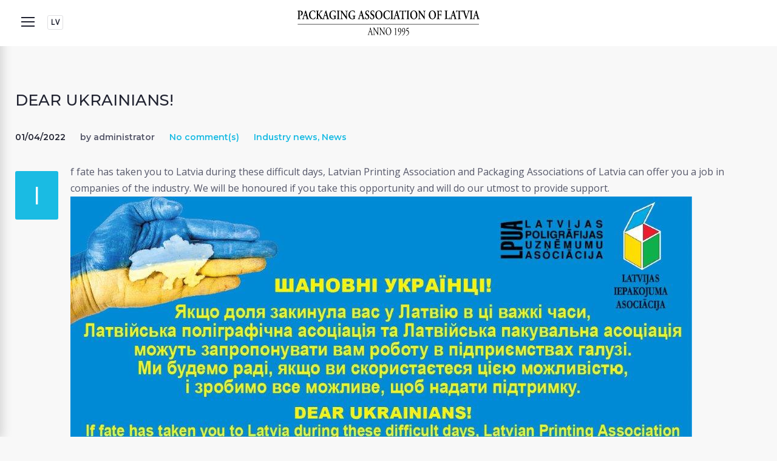

--- FILE ---
content_type: text/html; charset=UTF-8
request_url: https://www.packaging.lv/en/2022/04/dear-ukrainians-2/
body_size: 17092
content:
<!DOCTYPE html>
<html lang="en-GB">
<head>
<meta charset="UTF-8">
<link rel="profile" href="http://gmpg.org/xfn/11">
<link rel="pingback" href="https://www.packaging.lv/xmlrpc.php">

<meta name="viewport" content="width=device-width, initial-scale=1, maximum-scale=1, user-scalable=no" />
<title>DEAR UKRAINIANS! &#8211; Packaging Association of Latvia</title>
<meta name='robots' content='max-image-preview:large' />
<link rel="alternate" href="https://www.packaging.lv/lv/2022/04/dargie-ukraini-2/" hreflang="lv" />
<link rel="alternate" href="https://www.packaging.lv/en/2022/04/dear-ukrainians-2/" hreflang="en" />
<link rel='dns-prefetch' href='//stats.wp.com' />
<link rel='dns-prefetch' href='//fonts.googleapis.com' />
<link rel="alternate" type="application/rss+xml" title="Packaging Association of Latvia &raquo; Feed" href="https://www.packaging.lv/en/feed/" />
<link rel="alternate" type="application/rss+xml" title="Packaging Association of Latvia &raquo; Comments Feed" href="https://www.packaging.lv/en/comments/feed/" />
<link rel="alternate" type="application/rss+xml" title="Packaging Association of Latvia &raquo; DEAR UKRAINIANS! Comments Feed" href="https://www.packaging.lv/en/2022/04/dear-ukrainians-2/feed/" />
<script type="text/javascript">
/* <![CDATA[ */
window._wpemojiSettings = {"baseUrl":"https:\/\/s.w.org\/images\/core\/emoji\/15.0.3\/72x72\/","ext":".png","svgUrl":"https:\/\/s.w.org\/images\/core\/emoji\/15.0.3\/svg\/","svgExt":".svg","source":{"concatemoji":"https:\/\/www.packaging.lv\/wp-includes\/js\/wp-emoji-release.min.js?ver=6.6.2"}};
/*! This file is auto-generated */
!function(i,n){var o,s,e;function c(e){try{var t={supportTests:e,timestamp:(new Date).valueOf()};sessionStorage.setItem(o,JSON.stringify(t))}catch(e){}}function p(e,t,n){e.clearRect(0,0,e.canvas.width,e.canvas.height),e.fillText(t,0,0);var t=new Uint32Array(e.getImageData(0,0,e.canvas.width,e.canvas.height).data),r=(e.clearRect(0,0,e.canvas.width,e.canvas.height),e.fillText(n,0,0),new Uint32Array(e.getImageData(0,0,e.canvas.width,e.canvas.height).data));return t.every(function(e,t){return e===r[t]})}function u(e,t,n){switch(t){case"flag":return n(e,"\ud83c\udff3\ufe0f\u200d\u26a7\ufe0f","\ud83c\udff3\ufe0f\u200b\u26a7\ufe0f")?!1:!n(e,"\ud83c\uddfa\ud83c\uddf3","\ud83c\uddfa\u200b\ud83c\uddf3")&&!n(e,"\ud83c\udff4\udb40\udc67\udb40\udc62\udb40\udc65\udb40\udc6e\udb40\udc67\udb40\udc7f","\ud83c\udff4\u200b\udb40\udc67\u200b\udb40\udc62\u200b\udb40\udc65\u200b\udb40\udc6e\u200b\udb40\udc67\u200b\udb40\udc7f");case"emoji":return!n(e,"\ud83d\udc26\u200d\u2b1b","\ud83d\udc26\u200b\u2b1b")}return!1}function f(e,t,n){var r="undefined"!=typeof WorkerGlobalScope&&self instanceof WorkerGlobalScope?new OffscreenCanvas(300,150):i.createElement("canvas"),a=r.getContext("2d",{willReadFrequently:!0}),o=(a.textBaseline="top",a.font="600 32px Arial",{});return e.forEach(function(e){o[e]=t(a,e,n)}),o}function t(e){var t=i.createElement("script");t.src=e,t.defer=!0,i.head.appendChild(t)}"undefined"!=typeof Promise&&(o="wpEmojiSettingsSupports",s=["flag","emoji"],n.supports={everything:!0,everythingExceptFlag:!0},e=new Promise(function(e){i.addEventListener("DOMContentLoaded",e,{once:!0})}),new Promise(function(t){var n=function(){try{var e=JSON.parse(sessionStorage.getItem(o));if("object"==typeof e&&"number"==typeof e.timestamp&&(new Date).valueOf()<e.timestamp+604800&&"object"==typeof e.supportTests)return e.supportTests}catch(e){}return null}();if(!n){if("undefined"!=typeof Worker&&"undefined"!=typeof OffscreenCanvas&&"undefined"!=typeof URL&&URL.createObjectURL&&"undefined"!=typeof Blob)try{var e="postMessage("+f.toString()+"("+[JSON.stringify(s),u.toString(),p.toString()].join(",")+"));",r=new Blob([e],{type:"text/javascript"}),a=new Worker(URL.createObjectURL(r),{name:"wpTestEmojiSupports"});return void(a.onmessage=function(e){c(n=e.data),a.terminate(),t(n)})}catch(e){}c(n=f(s,u,p))}t(n)}).then(function(e){for(var t in e)n.supports[t]=e[t],n.supports.everything=n.supports.everything&&n.supports[t],"flag"!==t&&(n.supports.everythingExceptFlag=n.supports.everythingExceptFlag&&n.supports[t]);n.supports.everythingExceptFlag=n.supports.everythingExceptFlag&&!n.supports.flag,n.DOMReady=!1,n.readyCallback=function(){n.DOMReady=!0}}).then(function(){return e}).then(function(){var e;n.supports.everything||(n.readyCallback(),(e=n.source||{}).concatemoji?t(e.concatemoji):e.wpemoji&&e.twemoji&&(t(e.twemoji),t(e.wpemoji)))}))}((window,document),window._wpemojiSettings);
/* ]]> */
</script>
<link rel='stylesheet' id='jquery-swiper-css' href='https://www.packaging.lv/wp-content/themes/vichax/assets/css/swiper.min.css?ver=3.3.0' type='text/css' media='all' />
<style id='wp-emoji-styles-inline-css' type='text/css'>

	img.wp-smiley, img.emoji {
		display: inline !important;
		border: none !important;
		box-shadow: none !important;
		height: 1em !important;
		width: 1em !important;
		margin: 0 0.07em !important;
		vertical-align: -0.1em !important;
		background: none !important;
		padding: 0 !important;
	}
</style>
<link rel='stylesheet' id='wp-block-library-css' href='https://www.packaging.lv/wp-includes/css/dist/block-library/style.min.css?ver=6.6.2' type='text/css' media='all' />
<link rel='stylesheet' id='mediaelement-css' href='https://www.packaging.lv/wp-includes/js/mediaelement/mediaelementplayer-legacy.min.css?ver=4.2.17' type='text/css' media='all' />
<link rel='stylesheet' id='wp-mediaelement-css' href='https://www.packaging.lv/wp-includes/js/mediaelement/wp-mediaelement.min.css?ver=6.6.2' type='text/css' media='all' />
<style id='jetpack-sharing-buttons-style-inline-css' type='text/css'>
.jetpack-sharing-buttons__services-list{display:flex;flex-direction:row;flex-wrap:wrap;gap:0;list-style-type:none;margin:5px;padding:0}.jetpack-sharing-buttons__services-list.has-small-icon-size{font-size:12px}.jetpack-sharing-buttons__services-list.has-normal-icon-size{font-size:16px}.jetpack-sharing-buttons__services-list.has-large-icon-size{font-size:24px}.jetpack-sharing-buttons__services-list.has-huge-icon-size{font-size:36px}@media print{.jetpack-sharing-buttons__services-list{display:none!important}}.editor-styles-wrapper .wp-block-jetpack-sharing-buttons{gap:0;padding-inline-start:0}ul.jetpack-sharing-buttons__services-list.has-background{padding:1.25em 2.375em}
</style>
<style id='classic-theme-styles-inline-css' type='text/css'>
/*! This file is auto-generated */
.wp-block-button__link{color:#fff;background-color:#32373c;border-radius:9999px;box-shadow:none;text-decoration:none;padding:calc(.667em + 2px) calc(1.333em + 2px);font-size:1.125em}.wp-block-file__button{background:#32373c;color:#fff;text-decoration:none}
</style>
<style id='global-styles-inline-css' type='text/css'>
:root{--wp--preset--aspect-ratio--square: 1;--wp--preset--aspect-ratio--4-3: 4/3;--wp--preset--aspect-ratio--3-4: 3/4;--wp--preset--aspect-ratio--3-2: 3/2;--wp--preset--aspect-ratio--2-3: 2/3;--wp--preset--aspect-ratio--16-9: 16/9;--wp--preset--aspect-ratio--9-16: 9/16;--wp--preset--color--black: #000000;--wp--preset--color--cyan-bluish-gray: #abb8c3;--wp--preset--color--white: #ffffff;--wp--preset--color--pale-pink: #f78da7;--wp--preset--color--vivid-red: #cf2e2e;--wp--preset--color--luminous-vivid-orange: #ff6900;--wp--preset--color--luminous-vivid-amber: #fcb900;--wp--preset--color--light-green-cyan: #7bdcb5;--wp--preset--color--vivid-green-cyan: #00d084;--wp--preset--color--pale-cyan-blue: #8ed1fc;--wp--preset--color--vivid-cyan-blue: #0693e3;--wp--preset--color--vivid-purple: #9b51e0;--wp--preset--gradient--vivid-cyan-blue-to-vivid-purple: linear-gradient(135deg,rgba(6,147,227,1) 0%,rgb(155,81,224) 100%);--wp--preset--gradient--light-green-cyan-to-vivid-green-cyan: linear-gradient(135deg,rgb(122,220,180) 0%,rgb(0,208,130) 100%);--wp--preset--gradient--luminous-vivid-amber-to-luminous-vivid-orange: linear-gradient(135deg,rgba(252,185,0,1) 0%,rgba(255,105,0,1) 100%);--wp--preset--gradient--luminous-vivid-orange-to-vivid-red: linear-gradient(135deg,rgba(255,105,0,1) 0%,rgb(207,46,46) 100%);--wp--preset--gradient--very-light-gray-to-cyan-bluish-gray: linear-gradient(135deg,rgb(238,238,238) 0%,rgb(169,184,195) 100%);--wp--preset--gradient--cool-to-warm-spectrum: linear-gradient(135deg,rgb(74,234,220) 0%,rgb(151,120,209) 20%,rgb(207,42,186) 40%,rgb(238,44,130) 60%,rgb(251,105,98) 80%,rgb(254,248,76) 100%);--wp--preset--gradient--blush-light-purple: linear-gradient(135deg,rgb(255,206,236) 0%,rgb(152,150,240) 100%);--wp--preset--gradient--blush-bordeaux: linear-gradient(135deg,rgb(254,205,165) 0%,rgb(254,45,45) 50%,rgb(107,0,62) 100%);--wp--preset--gradient--luminous-dusk: linear-gradient(135deg,rgb(255,203,112) 0%,rgb(199,81,192) 50%,rgb(65,88,208) 100%);--wp--preset--gradient--pale-ocean: linear-gradient(135deg,rgb(255,245,203) 0%,rgb(182,227,212) 50%,rgb(51,167,181) 100%);--wp--preset--gradient--electric-grass: linear-gradient(135deg,rgb(202,248,128) 0%,rgb(113,206,126) 100%);--wp--preset--gradient--midnight: linear-gradient(135deg,rgb(2,3,129) 0%,rgb(40,116,252) 100%);--wp--preset--font-size--small: 13px;--wp--preset--font-size--medium: 20px;--wp--preset--font-size--large: 36px;--wp--preset--font-size--x-large: 42px;--wp--preset--spacing--20: 0.44rem;--wp--preset--spacing--30: 0.67rem;--wp--preset--spacing--40: 1rem;--wp--preset--spacing--50: 1.5rem;--wp--preset--spacing--60: 2.25rem;--wp--preset--spacing--70: 3.38rem;--wp--preset--spacing--80: 5.06rem;--wp--preset--shadow--natural: 6px 6px 9px rgba(0, 0, 0, 0.2);--wp--preset--shadow--deep: 12px 12px 50px rgba(0, 0, 0, 0.4);--wp--preset--shadow--sharp: 6px 6px 0px rgba(0, 0, 0, 0.2);--wp--preset--shadow--outlined: 6px 6px 0px -3px rgba(255, 255, 255, 1), 6px 6px rgba(0, 0, 0, 1);--wp--preset--shadow--crisp: 6px 6px 0px rgba(0, 0, 0, 1);}:where(.is-layout-flex){gap: 0.5em;}:where(.is-layout-grid){gap: 0.5em;}body .is-layout-flex{display: flex;}.is-layout-flex{flex-wrap: wrap;align-items: center;}.is-layout-flex > :is(*, div){margin: 0;}body .is-layout-grid{display: grid;}.is-layout-grid > :is(*, div){margin: 0;}:where(.wp-block-columns.is-layout-flex){gap: 2em;}:where(.wp-block-columns.is-layout-grid){gap: 2em;}:where(.wp-block-post-template.is-layout-flex){gap: 1.25em;}:where(.wp-block-post-template.is-layout-grid){gap: 1.25em;}.has-black-color{color: var(--wp--preset--color--black) !important;}.has-cyan-bluish-gray-color{color: var(--wp--preset--color--cyan-bluish-gray) !important;}.has-white-color{color: var(--wp--preset--color--white) !important;}.has-pale-pink-color{color: var(--wp--preset--color--pale-pink) !important;}.has-vivid-red-color{color: var(--wp--preset--color--vivid-red) !important;}.has-luminous-vivid-orange-color{color: var(--wp--preset--color--luminous-vivid-orange) !important;}.has-luminous-vivid-amber-color{color: var(--wp--preset--color--luminous-vivid-amber) !important;}.has-light-green-cyan-color{color: var(--wp--preset--color--light-green-cyan) !important;}.has-vivid-green-cyan-color{color: var(--wp--preset--color--vivid-green-cyan) !important;}.has-pale-cyan-blue-color{color: var(--wp--preset--color--pale-cyan-blue) !important;}.has-vivid-cyan-blue-color{color: var(--wp--preset--color--vivid-cyan-blue) !important;}.has-vivid-purple-color{color: var(--wp--preset--color--vivid-purple) !important;}.has-black-background-color{background-color: var(--wp--preset--color--black) !important;}.has-cyan-bluish-gray-background-color{background-color: var(--wp--preset--color--cyan-bluish-gray) !important;}.has-white-background-color{background-color: var(--wp--preset--color--white) !important;}.has-pale-pink-background-color{background-color: var(--wp--preset--color--pale-pink) !important;}.has-vivid-red-background-color{background-color: var(--wp--preset--color--vivid-red) !important;}.has-luminous-vivid-orange-background-color{background-color: var(--wp--preset--color--luminous-vivid-orange) !important;}.has-luminous-vivid-amber-background-color{background-color: var(--wp--preset--color--luminous-vivid-amber) !important;}.has-light-green-cyan-background-color{background-color: var(--wp--preset--color--light-green-cyan) !important;}.has-vivid-green-cyan-background-color{background-color: var(--wp--preset--color--vivid-green-cyan) !important;}.has-pale-cyan-blue-background-color{background-color: var(--wp--preset--color--pale-cyan-blue) !important;}.has-vivid-cyan-blue-background-color{background-color: var(--wp--preset--color--vivid-cyan-blue) !important;}.has-vivid-purple-background-color{background-color: var(--wp--preset--color--vivid-purple) !important;}.has-black-border-color{border-color: var(--wp--preset--color--black) !important;}.has-cyan-bluish-gray-border-color{border-color: var(--wp--preset--color--cyan-bluish-gray) !important;}.has-white-border-color{border-color: var(--wp--preset--color--white) !important;}.has-pale-pink-border-color{border-color: var(--wp--preset--color--pale-pink) !important;}.has-vivid-red-border-color{border-color: var(--wp--preset--color--vivid-red) !important;}.has-luminous-vivid-orange-border-color{border-color: var(--wp--preset--color--luminous-vivid-orange) !important;}.has-luminous-vivid-amber-border-color{border-color: var(--wp--preset--color--luminous-vivid-amber) !important;}.has-light-green-cyan-border-color{border-color: var(--wp--preset--color--light-green-cyan) !important;}.has-vivid-green-cyan-border-color{border-color: var(--wp--preset--color--vivid-green-cyan) !important;}.has-pale-cyan-blue-border-color{border-color: var(--wp--preset--color--pale-cyan-blue) !important;}.has-vivid-cyan-blue-border-color{border-color: var(--wp--preset--color--vivid-cyan-blue) !important;}.has-vivid-purple-border-color{border-color: var(--wp--preset--color--vivid-purple) !important;}.has-vivid-cyan-blue-to-vivid-purple-gradient-background{background: var(--wp--preset--gradient--vivid-cyan-blue-to-vivid-purple) !important;}.has-light-green-cyan-to-vivid-green-cyan-gradient-background{background: var(--wp--preset--gradient--light-green-cyan-to-vivid-green-cyan) !important;}.has-luminous-vivid-amber-to-luminous-vivid-orange-gradient-background{background: var(--wp--preset--gradient--luminous-vivid-amber-to-luminous-vivid-orange) !important;}.has-luminous-vivid-orange-to-vivid-red-gradient-background{background: var(--wp--preset--gradient--luminous-vivid-orange-to-vivid-red) !important;}.has-very-light-gray-to-cyan-bluish-gray-gradient-background{background: var(--wp--preset--gradient--very-light-gray-to-cyan-bluish-gray) !important;}.has-cool-to-warm-spectrum-gradient-background{background: var(--wp--preset--gradient--cool-to-warm-spectrum) !important;}.has-blush-light-purple-gradient-background{background: var(--wp--preset--gradient--blush-light-purple) !important;}.has-blush-bordeaux-gradient-background{background: var(--wp--preset--gradient--blush-bordeaux) !important;}.has-luminous-dusk-gradient-background{background: var(--wp--preset--gradient--luminous-dusk) !important;}.has-pale-ocean-gradient-background{background: var(--wp--preset--gradient--pale-ocean) !important;}.has-electric-grass-gradient-background{background: var(--wp--preset--gradient--electric-grass) !important;}.has-midnight-gradient-background{background: var(--wp--preset--gradient--midnight) !important;}.has-small-font-size{font-size: var(--wp--preset--font-size--small) !important;}.has-medium-font-size{font-size: var(--wp--preset--font-size--medium) !important;}.has-large-font-size{font-size: var(--wp--preset--font-size--large) !important;}.has-x-large-font-size{font-size: var(--wp--preset--font-size--x-large) !important;}
:where(.wp-block-post-template.is-layout-flex){gap: 1.25em;}:where(.wp-block-post-template.is-layout-grid){gap: 1.25em;}
:where(.wp-block-columns.is-layout-flex){gap: 2em;}:where(.wp-block-columns.is-layout-grid){gap: 2em;}
:root :where(.wp-block-pullquote){font-size: 1.5em;line-height: 1.6;}
</style>
<link rel='stylesheet' id='contact-form-7-css' href='https://www.packaging.lv/wp-content/plugins/contact-form-7/includes/css/styles.css?ver=5.9.8' type='text/css' media='all' />
<link rel='stylesheet' id='slider-pro-css' href='https://www.packaging.lv/wp-content/plugins/cherry-projects/public/assets/css/slider-pro.min.css?ver=1.2.4' type='text/css' media='all' />
<link rel='stylesheet' id='dashicons-css' href='https://www.packaging.lv/wp-includes/css/dashicons.min.css?ver=6.6.2' type='text/css' media='all' />
<link rel='stylesheet' id='magnific-popup-css' href='https://www.packaging.lv/wp-content/themes/vichax/assets/css/magnific-popup.min.css?ver=1.1.0' type='text/css' media='all' />
<link rel='stylesheet' id='cherry-projects-styles-css' href='https://www.packaging.lv/wp-content/plugins/cherry-projects/public/assets/css/styles.css?ver=1.2.15' type='text/css' media='all' />
<link rel='stylesheet' id='cherry-google-fonts-vichax-css' href='//fonts.googleapis.com/css?family=Open+Sans%3A400%7CMontserrat%3A500%2C700%2C600&#038;subset=latin&#038;ver=6.6.2' type='text/css' media='all' />
<link rel='stylesheet' id='slb_core-css' href='https://www.packaging.lv/wp-content/plugins/simple-lightbox/client/css/app.css?ver=2.9.3' type='text/css' media='all' />
<link rel='stylesheet' id='font-awesome-css' href='https://www.packaging.lv/wp-content/themes/vichax/assets/css/font-awesome.min.css?ver=4.6.3' type='text/css' media='all' />
<link rel='stylesheet' id='material-icons-css' href='https://www.packaging.lv/wp-content/themes/vichax/assets/css/material-icons.min.css?ver=2.2.0' type='text/css' media='all' />
<link rel='stylesheet' id='linear-icons-css' href='https://www.packaging.lv/wp-content/themes/vichax/assets/css/linearicons.css?ver=1.0.0' type='text/css' media='all' />
<link rel='stylesheet' id='material-design-css' href='https://www.packaging.lv/wp-content/themes/vichax/assets/css/material-design.css?ver=1.0.0' type='text/css' media='all' />
<link rel='stylesheet' id='vichax-theme-style-css' href='https://www.packaging.lv/wp-content/themes/vichax/style.css?ver=1.0.0' type='text/css' media='all' />
<style id='vichax-theme-style-inline-css' type='text/css'>
/* #Typography */body {font-style: normal;font-weight: 400;font-size: 16px;line-height: 1.7;font-family: 'Open Sans', sans-serif;letter-spacing: 0em;text-align: left;color: #56586a;}h1,.h1-style {font-style: normal;font-weight: 500;font-size: 40px;line-height: 1.325;font-family: Montserrat, sans-serif;letter-spacing: 0em;text-align: inherit;color: #212331;}h2,.h2-style {font-style: normal;font-weight: 700;font-size: 36px;line-height: 1.333;font-family: Montserrat, sans-serif;letter-spacing: 0em;text-align: inherit;color: #212331;}h3,.h3-style {font-style: normal;font-weight: 500;font-size: 32px;line-height: 1.35;font-family: Montserrat, sans-serif;letter-spacing: 0em;text-align: inherit;color: #212331;}h4,.h4-style {font-style: normal;font-weight: 500;font-size: 28px;line-height: 1.43;font-family: Montserrat, sans-serif;letter-spacing: 0em;text-align: inherit;color: #212331;}h5,.h5-style {font-style: normal;font-weight: 500;font-size: 24px;line-height: 1.54;font-family: Montserrat, sans-serif;letter-spacing: 0em;text-align: inherit;color: #212331;}h6,.h6-style {font-style: normal;font-weight: 500;font-size: 18px;line-height: 1.89;font-family: Montserrat, sans-serif;letter-spacing: 0em;text-align: inherit;color: #212331;}@media (min-width: 992px) {h1,.h1-style { font-size: 80px; }h2,.h2-style { font-size: 60px; }h3,.h3-style { font-size: 40px; }h4,.h4-style { font-size: 30px; }}a,h1 a:hover,h2 a:hover,h3 a:hover,h4 a:hover,h5 a:hover,h6 a:hover,.not-found .page-title { color: #1abbe3; }a:hover { color: #212331; }/* #Invert Color Scheme */.invert { color: #ffffff; }.invert h1 { color: #ffffff; }.invert h2 { color: #ffffff; }.invert h3 { color: #ffffff; }.invert h4 { color: #ffffff; }.invert h5 { color: #ffffff; }.invert h6 { color: #ffffff; }.invert a { color: #ffffff; }.invert a:hover { color: #1abbe3; }.invert.invert_primary a:hover {color: #212331;}.text-accent-1 { color: #1abbe3; }.invert .text-accent-1 { color: #ffffff;}.text-accent-2 { color: #212331; }.invert .text-accent-2 { color: #ffffff; }.text-accent-3 { color: #f8f8f8; }.invert .text-accent-3 { color: #ffffff; }/* #Layout */@media (min-width: 1200px) {.site .container {max-width: 1350px;}}/* #404 */body.error404 .site-content {background-color: #1abbe3;background-repeat: no-repeat;background-position: center top;background-attachment: scroll;}body {background-color: #f8f8f8;}/* #Elements */blockquote {color: #212331;}blockquote:before {color: #1abbe3;}blockquote cite {font-size: 16px;line-height: 1.7;color: #56586a;}code {color: #ffffff;background-color: #212331;border-color: #212331;font-family: 'Open Sans', sans-serif;}.single-post .post > .entry-content > p:first-of-type:first-letter,.dropcaps {background-color: #1abbe3;color: #ffffff;}/*List*/.entry-content ol >li:before,.site-main ol >li:before,.entry-content ul:not([class]) > li:before,.site-main ul:not([class]) > li:before {color: #212331;}/* Page preloader */.page-preloader {border-top-color: #1abbe3;border-right-color: #1abbe3;}/* #Header */.header-container {background-color: #ffffff;background-image: url();background-repeat: no-repeat;background-position: center top;background-attachment: scroll;}@media (min-width: 1200px ) {.site-header.style-5.transparent .header-container {max-width: calc(1350px - 50px);}}/* ##Logo */.site-logo {font-style: normal;font-weight: 600;font-size: 23px;font-family: Montserrat, sans-serif;}.site-logo__link,.site-logo__link:hover {color: #212331;}/* ##Top Panel */.top-panel {background-color: #ffffff;}.site-header-cart .cart-contents i {color: rgb(150,152,170);}.invert .site-header-cart .cart-contents i {color: #ffffff;}.site-header-cart .cart-contents:hover i,.invert .site-header-cart .cart-contents:hover i{color: #1abbe3;}/*Contact block*/.site-header .contact-block__label {color: #212331;}.site-header .invert .contact-block__label {color: #ffffff;}.contact-block__icon {color: #1abbe3;}.invert .contact-block__icon {color: #ffffff;}/* #Fields */input[type='text'],input[type='email'],input[type='url'],input[type='password'],input[type='search'],input[type='number'],input[type='tel'],input[type='range'],input[type='date'],input[type='month'],input[type='week'],input[type='time'],input[type='datetime'],input[type='datetime-local'],input[type='color'],select,textarea {color: #56586a;}/* #Search Form */.search-form__field {color: #56586a;}.search-form__input-wrap i,.search-form__toggle,.search-form__close {color: rgb(150,152,170);}.invert .search-form__toggle,.invert .search-form__close {color: #ffffff;}.search-form__toggle:hover,.invert .search-form__toggle:hover,.search-form__close:hover,.invert .search-form__close:hover{color: #1abbe3;}.top-panel .search-form__submit,.header-container .search-form__submit,.mobile-panel .search-form__submit{color: #212331;}.top-panel .search-form__submit:hover,.header-container .search-form__submit:hover,.mobile-panel .search-form__submit:hover,.top-panel.invert .search-form__submit:hover,.header-container.invert .search-form__submit:hover,.mobile-panel.invert .search-form__submit:hover{color: #1abbe3;}.top-panel.invert .search-form__field {color: #ffffff; }.top-panel.invert .search-form__field::-webkit-input-placeholder { color: #ffffff; }.top-panel.invert .search-form__field::-moz-placeholder { color: #ffffff; }.top-panel.invert .search-form__field:-moz-placeholder { color: #ffffff; }.top-panel.invert .search-form__field:-ms-input-placeholder { color: #ffffff; }.header-container.invert .search-form__field {color: #ffffff; }.header-container.invert .search-form__field::-webkit-input-placeholder { color: #ffffff; }.header-container.invert .search-form__field::-moz-placeholder { color: #ffffff; }.header-container.invert .search-form__field:-moz-placeholder { color: #ffffff; }.header-container.invert .search-form__field:-ms-input-placeholder { color: #ffffff; }/* #Comment, Contact, Password Forms */[class^="comment-form-"] i{color: rgb(150,152,170);}.comment-form .submit,.wpcf7-submit,.post-password-form label + input {color: #ffffff;background-color: #1abbe3;border-color: #1abbe3;}.comment-form .submit:hover,.wpcf7-submit:hover,.post-password-form label + input:hover {color: #ffffff;background-color: #212331;border-color: #212331;}.comment-form .submit:active,.wpcf7-submit:active,.post-password-form label + input:active {box-shadow: 0 0 10px #212331;}/* #Input Placeholders */::-webkit-input-placeholder { color: #56586a; }::-moz-placeholder{ color: #56586a; }:-moz-placeholder{ color: #56586a; }:-ms-input-placeholder{ color: #56586a; }.invert .social-list .menu-item > a:hover:before {color: #ffffff;}.social-list .menu-item > a:hover:before, .fa:hover:before {color: #212331;}.invert .fa:hover:before {color: #ffffff;}/* #Main Menu */.main-navigation .menu > li > a,.invert .main-navigation.vertical-menu .menu > li > a,.invert .main-navigation .menu.isStuck > li > a,.invert .main-navigation.mobile-menu .menu > li > a{color: #212331;}.invert .main-navigation > .menu > li > a {color: #ffffff;}.main-navigation .menu > li > a:hover,.main-navigation .menu > li.menu-hover > a,.main-navigation .menu > li.tm-mega-menu-hover > a,.main-navigation .menu > li.current_page_item > a,.main-navigation .menu > li.current_page_ancestor > a,.main-navigation .menu > li.current-menu-item > a,.main-navigation .menu > li.current-menu-ancestor > a,.invert .main-navigation.vertical-menu .menu > li > a:hover,.invert .main-navigation.vertical-menu .menu > li.menu-hover > a,.invert .main-navigation.vertical-menu .menu > li.current_page_item > a,.invert .main-navigation.vertical-menu .menu > li.current_page_ancestor > a,.invert .main-navigation.vertical-menu .menu > li.current-menu-item > a,.invert .main-navigation.vertical-menu .menu > li.current-menu-ancestor > a,.invert .main-navigation .menu.isStuck > li > a:hover,.invert .main-navigation .menu.isStuck > li.menu-hover > a,.invert .main-navigation .menu.isStuck > li.current_page_item > a,.invert .main-navigation .menu.isStuck > li.current_page_ancestor > a,.invert .main-navigation .menu.isStuck > li.current-menu-item > a,.invert .main-navigation .menu.isStuck > li.current-menu-ancestor > a,.invert .main-navigation.mobile-menu .menu > li > a:hover,.invert .main-navigation.mobile-menu .menu > li.menu-hover > a,.invert .main-navigation.mobile-menu .menu > li.current_page_item > a,.invert .main-navigation.mobile-menu .menu > li.current_page_ancestor > a,.invert .main-navigation.mobile-menu .menu > li.current-menu-item > a,.invert .main-navigation.mobile-menu .menu > li.current-menu-ancestor > a{color: #1abbe3;}.main-navigation:not(.vertical-menu) .sub-menu,.main-navigation.mobile-menu {background-color: rgb(251,251,251);}.main-navigation ul ul a {color: #212331;}.main-navigation .sub-menu > li > a:hover,.main-navigation .sub-menu > li.menu-hover > a,.main-navigation .sub-menu > li.current_page_item > a,.main-navigation .sub-menu > li.current_page_ancestor > a,.main-navigation .sub-menu > li.current-menu-item > a,.main-navigation .sub-menu > li.current-menu-ancestor > a {color: #1abbe3;}.menu-item__desc,.invert .sub-menu .menu-item__desc {color: #56586a;}.invert .menu-item__desc {color: #ffffff;}.menu-toggle[aria-controls="main-menu"],.main-navigation .menu li .sub-menu-toggle,.main-navigation-buttons .navigation-button{color: #212331;}.main-navigation-buttons .navigation-button:hover {color: #1abbe3;}.menu-toggle .menu-toggle-inner,.menu-toggle .menu-toggle-inner:before,.menu-toggle .menu-toggle-inner:after {background-color: #212331;}.invert .menu-toggle .menu-toggle-inner,.invert .menu-toggle .menu-toggle-inner:before,.invert .menu-toggle .menu-toggle-inner:after {background-color: #ffffff;}.menu-toggle:hover .menu-toggle-inner,.menu-toggle:hover .menu-toggle-inner:before,.menu-toggle:hover .menu-toggle-inner:after,.invert .menu-toggle:hover .menu-toggle-inner,.invert .menu-toggle:hover .menu-toggle-inner:before,.invert .menu-toggle:hover .menu-toggle-inner:after{background-color: #1abbe3;}/* #Footer Menu */.footer-menu__items li a {color: #212331;}.invert .footer-menu__items li a {color: #ffffff;}.footer-menu__items li a:hover,.footer-menu__items li.current-menu-item a,.footer-menu__items li.current_page_item a,.invert .footer-menu__items li a:hover,.invert .footer-menu__items li.current-menu-item a,.invert .footer-menu__items li.current_page_item a {color: #1abbe3;}/* #Top Menu */.top-panel__menu .menu-item.current-menu-item a,.top-panel__menu .menu-item.current_page_item a {color: #212331;}.invert .top-panel__menu .menu-item.current-menu-item a,.invert .top-panel__menu .menu-item.current_page_item a {color: #1abbe3;}/*# TM Mega menu */.tm-mega-menu > li.tm-mega-menu-has-children a:hover{color: #1abbe3;}nav.main-navigation > .tm-mega-menu .tm-mega-menu-sub.mega-sub li.tm-mega-menu-sub-item .mega-block-title {color: #212331;}nav.main-navigation > .tm-mega-menu .tm-mega-menu-sub.mega-sub .tm-mega-menu-sub-item.sub-column-title > a {line-height: 1.7;}@media (min-width: 768px) {nav.main-navigation > .tm-mega-menu .tm-mega-menu-sub.mega-sub .tm-mega-menu-sub-item.sub-column-title > a {font-style: normal;font-weight: 500;font-size: 18px;line-height: 1.89;font-family: Montserrat, sans-serif;letter-spacing: 0em;}}#site-navigation.main-navigation.vertical-menu {background-color: #212331;}@media(min-width:768px) {.vertical-menu.main-navigation .menu > li > a, .style-7 .main-navigation ul ul a, .style-3 .main-navigation ul ul a, .style-7 .main-navigation-buttons .navigation-button, .style-3 .main-navigation-buttons .navigation-button {color: #ffffff;font-family: Montserrat, sans-serif;}}.vertical-menu.main-navigation .menu > li > a:hover, .style-7 .main-navigation-buttons .navigation-button:hover, .style-3 .main-navigation-buttons .navigation-button:hover{color: #1abbe3;}#site-navigation.main-navigation.vertical-menu ul.menu li a {font-size: 12px;}/* #Entry Meta */.sticky__label {color: #ffffff;background-color: #1abbe3;margin-top: calc(((24px * 1.54) - 30px) / 2);}.posts-list--default .sticky__label{margin-top: calc(((28px * 1.43) - 30px) / 2);}@media (min-width: 992px) {.posts-list--default .sticky__label{margin-top: calc(((30px * 1.43) - 30px) / 2);}}.entry-meta{font-style: normal;font-weight: 600;font-size: 14px;line-height: 2;font-family: Montserrat, sans-serif;letter-spacing: 0em;color: #1abbe3;}@media (min-width: 544px) {.single-modern-header .entry-meta {font-size: 16px;}}a.post__date-link{color: #212331;}a.post__date-link:hover{color: #1abbe3;}.invert .entry-meta a {color: #1abbe3;}.invert .entry-meta a:hover,.invert.invert_primary .entry-meta a,.invert.invert_primary .entry-meta {color: #ffffff;}.invert.invert_primary .entry-meta a:hover {color: #212331;}.single-modern-header .posted-by {font-weight: 500;font-size: 20px;line-height: 1.43;font-family: Montserrat, sans-serif;letter-spacing: 0em;}.single-modern-header .entry-title {font-size: 30px;}@media (min-width: 544px) {.single-modern-header .posted-by { font-size: 28px; }.single-modern-header .entry-title { font-size: 36px; }}@media (min-width: 992px) {.single-modern-header .posted-by { font-size: 30px; }.single-modern-header .entry-title { font-size: 60px; }}.posted-by,.posted-by a {color: #56586a;}.single-modern-header:not(.invert) .posted-by,.single-modern-header:not(.invert) .posted-by a{color: #212331}.invert .posted-by,.invert .posted-by a {color: #ffffff;}.posted-by a:hover,.single-modern-header .posted-by a:hover,.invert .posted-by a:hover {color: #1abbe3;}.entry-meta i {color: rgb(150,152,170);}.invert .entry-meta i {color: #ffffff;}/* #Post Format */.format-audio .post-featured-content,.mejs-container-wrapper,.format-quote .post-featured-content,.single .format-quote .entry-content blockquote,.single-modern-header {background-color: #f8f8f8;}.format-link .post-featured-content {background-color: #1abbe3;}.post_format-post-format-link h4 a:hover{color: #ffffff;}/* #Author Bio */.post-author__title a{color: #212331;}.post-author__title a:hover {color: #1abbe3;}.post-author-bio .post-author__content {font-size: 13px;}/* #Comments */.comment-content-wrap {background-color: #f8f8f8;}.comment-content-wrap:before {border-color: transparent #f8f8f8 transparent transparent;}.comment .comment-date {font-style: normal;font-size: 14px;}.comment .comment-date__link {color: #212331;}.comment .comment-date__link:hover {color: #1abbe3;}.comment .comment-content p {font-size: 13px;}.comment-reply-link,#cancel-comment-reply-link {font-size: 14px;}.comment-reply-link {font-style: normal;}#cancel-comment-reply-link {color: #1abbe3;}#cancel-comment-reply-link:hover {color: #212331;}/* #Swiper navigation*/.swiper-pagination-bullet {background-color: rgba(33,35,49,0.15);}.swiper-pagination-bullet-active,.swiper-pagination-bullet:hover{background-color: #1abbe3;}.swiper-button-next,.swiper-button-prev {color: rgb(150,152,170);background-color: #ffffff;}.swiper-button-next:not(.swiper-button-disabled):hover,.swiper-button-prev:not(.swiper-button-disabled):hover{color: #1abbe3;}/* Image pop-up */a[data-popup="magnificPopup"]:before,.mini-gallery a:before {background-color: #1abbe3;}/* Audio list */.wp-playlist.wp-audio-playlist.wp-playlist-light {background-color: #f8f8f8;border-color: #f8f8f8;}.wp-playlist.wp-audio-playlist.wp-playlist-light .wp-playlist-caption {color: #56586a;}.wp-playlist.wp-audio-playlist .wp-playlist-current-item .wp-playlist-caption .wp-playlist-item-title{font-style: normal;font-weight: 500;font-size: 18px;line-height: 1.89;font-family: Montserrat, sans-serif;letter-spacing: 0em;color: #212331;}.wp-playlist.wp-audio-playlist.wp-playlist-dark .wp-playlist-current-item .wp-playlist-caption .wp-playlist-item-title{color: #ffffff;}.post-format-link {background-color: #1abbe3;color: #ffffff;}.post-format-link:hover {background-color: #212331;color: #ffffff;}.site-content .page-numbers, .site-content .page-links a{font-family: Montserrat, sans-serif;}.site-content a.page-numbers:hover, .site-content .page-numbers.current, #tm_builder_outer_content .pagination a.page-numbers:hover, #tm_builder_outer_content .pagination .page-numbers.current, .tm-pg_front_gallery-navigation .tm_pg_nav-links a.tm_pg_page-numbers:hover, .tm-pg_front_gallery-navigation .tm_pg_nav-links a.tm_pg_page-numbers.current{color: #1abbe3;}.page-links__item:hover{color: #1abbe3;}/* #Paginations */.site-content .page-links a,.site-content .page-numbers,#tm_builder_outer_content .pagination .page-numbers,.tm-pg_front_gallery-navigation .tm_pg_nav-links a.tm_pg_page-numbers {background-color: #f8f8f8;border-color: #f8f8f8;color: #56586a;}.site-content .page-numbers.next,.site-content .page-numbers.prev,#tm_builder_outer_content .pagination .page-numbers.next,#tm_builder_outer_content .pagination .page-numbers.prev,.tm-pg_front_gallery-navigation .tm_pg_nav-links a.tm_pg_page-numbers.next,.tm-pg_front_gallery-navigation .tm_pg_nav-links a.tm_pg_page-numbers.prev {color: #212331;}.tm-pg_front_gallery-navigation .tm_pg_nav-links a.tm_pg_page-numbers.next:hover,.tm-pg_front_gallery-navigation .tm_pg_nav-links a.tm_pg_page-numbers.prev:hover,.site-content .page-numbers.next:hover,.site-content .page-numbers.prev:hover,#tm_builder_outer_content .pagination .page-numbers.next:hover,#tm_builder_outer_content .pagination .page-numbers.prev:hover{color: #1abbe3;}/* #Breadcrumbs */.breadcrumbs {background-color: #f8f8f8;}.breadcrumbs:before{background: linear-gradient(to bottom, rgb(217,217,217), rgb(253,253,253));}.breadcrumbs__item {font-style: normal;font-weight: 500;font-size: 12px;line-height: 1.5;font-family: Montserrat, sans-serif;letter-spacing: 0em;}.breadcrumbs__item-target {color: #212331;}/* #Footer */.site-footer {background-color: #212331;}.footer-area-wrap {background-color: #f8f8f8;}/* #ToTop button */#toTop {color: #ffffff;background-color: #1abbe3;}#toTop:hover {background-color: #212331;}/* #Magnific Popup*/.mfp-iframe-holder .mfp-close ,.mfp-image-holder .mfp-close {color: rgb(150,152,170);}.mfp-iframe-holder .mfp-close:hover,.mfp-image-holder .mfp-close:hover{color: #212331;}.mfp-iframe-holder .mfp-arrow:before,.mfp-iframe-holder .mfp-arrow:after,.mfp-image-holder .mfp-arrow:before,.mfp-image-holder .mfp-arrow:after{background-color: rgb(150,152,170);}.mfp-iframe-holder .mfp-arrow:hover:before,.mfp-iframe-holder .mfp-arrow:hover:after,.mfp-image-holder .mfp-arrow:hover:before,.mfp-image-holder .mfp-arrow:hover:after{background-color: #212331;}/* #Button Appearance Styles (regular scheme) */.link {color: #212331;}.invert .link {color: #ffffff;}.link:hover,.invert .link:hover {color: #1abbe3;}.btn,.btn-primary,.btn-secondary,.btn:hover,.btn-primary:hover,.btn-secondary:hover,.invert .btn-primary,.invert .btn-secondary,.invert .btn-primary:hover,.invert .btn-secondary:hover{color: #ffffff;}.btn,.btn-primary {background-color: #1abbe3;border-color: #1abbe3;}.btn:hover,.btn-primary:hover {background-color: #212331;border-color: #212331;}.btn:active,.btn-primary:active {box-shadow: 0 0 10px #212331;}.btn-secondary {background-color: #212331;border-color: #212331;}.btn-secondary:hover {background-color: #1abbe3;border-color: #1abbe3;}.btn-secondary:active {box-shadow: 0 0 10px #1abbe3;}.error-404 .btn-secondary:hover {color: #ffffff;border-color: #1abbe3;background-color: #1abbe3;}#tm_builder_outer_content .tm_pb_module .tm_pb_pricing_table_button.tm_pb_button {background-color: #ffffff;color: #212331;border-color: #ffffff;font-family: Montserrat, sans-serif;font-size: 14px;letter-spacing: 0em;}#tm_builder_outer_content .tm_pb_module .tm_pb_pricing_table_button.tm_pb_button:hover {background-color: #1abbe3;color: #ffffff;border-color: #1abbe3;}.project-more-button{background-color: #1abbe3;color: #ffffff;border-color: #1abbe3;}.project-more-button:hover, .link:hover{background-color: #1abbe3;color: #ffffff;border-color: #1abbe3;}.link{background-color: #ffffff;color: #212331;border-color: #ffffff;}.btn-default {color: #212331;}.btn-default:hover {color: #ffffff;background-color: #1abbe3;border-color: #1abbe3;}.btn-default:active {box-shadow: 0 0 10px #1abbe3;}/* #Button Appearance Styles (invert scheme) */.invert .btn,.invert .btn-primary,.invert .btn-secondary,.invert .btn-default {color: #ffffff;border-color: #ffffff;}.invert .btn-primary:hover,.invert .btn-secondary:hover,.invert .btn-default:hover {color: #212331;border-color: #ffffff;background-color: #ffffff;}1/* #Widget Calendar */.widget_calendar caption {color: #212331;}.invert .widget_calendar caption {color: #ffffff;}.widget_calendar tbody td:not(.pad),#tm_builder_outer_content .tm_pb_widget_area .widget_calendar table tbody td:not(.pad) {background-color: #f8f8f8;color: #56586a;}.invert .widget_calendar tbody td:not(.pad),#tm_builder_outer_content .invert .tm_pb_widget_area .widget_calendar table tbody td:not(.pad) {background-color: rgb(223,223,223);color: #56586a;}.widget_calendar tbody td a,#tm_builder_outer_content .tm_pb_widget_area .widget_calendar table tbody td a {border-color:#f8f8f8;background-color: #ffffff;color: #56586a;}.widget_calendar tbody td a:hover,#tm_builder_outer_content .tm_pb_widget_area .widget_calendar table tbody td a:hover {background-color: #1abbe3;color: #ffffff;border-color: #1abbe3;}.widget_calendar tbody td#today,#tm_builder_outer_content .tm_pb_widget_area .widget_calendar table tbody td#today {background-color: #1abbe3;color: #ffffff;}/* #Widget Tag Cloud */.tagcloud a {color: #56586a;background-color: #f8f8f8;border-color: #f8f8f8;}/* #Widget Recent Posts - Comments, Archive */.widget_recent_entries a,.widget_recent_comments a,.widget_archive a{color: #212331;}.invert .widget_recent_entries a,.invert .widget_recent_comments a,.invert .widget_archive a {color: #ffffff;}.widget_recent_entries a:hover,.widget_recent_comments a:hover,.widget_archive a:hover {color: #1abbe3;}.widget_recent_entries .post-date {color: #1abbe3;}.invert .widget_recent_entries .post-date {color: #ffffff;}.widget-taxonomy-tiles__content::before{background-color: #1abbe3;}.widget-taxonomy-tiles__inner:hover .widget-taxonomy-tiles__content::before { background-color: #212331; }.invert .widget-image-grid__content::before{background-color: #212331;}.invert .widget-image-grid__title a:hover,.invert .widget-image-grid__date:hover {color: #1abbe3;}.invert .widget-image-grid__terms a,.invert .widget-image-grid__author a:hover{color: #1abbe3;}.invert .widget-image-grid__terms a:hover{color: #ffffff;}.invert .widget-image-grid__author,.invert .widget-image-grid__author a{color: #56586a;}.widget-image-grid__terms,.widget-image-grid__author,.widget-image-grid__date {font-style: normal;font-weight: 600;font-size: 14px;line-height: 2;font-family: Montserrat, sans-serif;letter-spacing: 0em;}.smart-slider__instance .sp-next-thumbnail-arrow:before,.smart-slider__instance .sp-next-thumbnail-arrow:after,.smart-slider__instance .sp-previous-thumbnail-arrow:before,.smart-slider__instance .sp-previous-thumbnail-arrow:after {background-color: #1abbe3;}.smart-slider__instance .sp-arrow {color: rgb(150,152,170);background-color: #ffffff;}.smart-slider__instance .sp-next-arrow:hover,.smart-slider__instance .sp-previous-arrow:hover {color: #1abbe3;}.smart-slider__instance[data-title="true"] .sp-image-container:after,.smart-slider__instance[data-content="true"] .sp-image-container:after,.smart-slider__instance[data-more-btn="true"] .sp-image-container:after,.smart-slider__instance .sp-button {background-color: rgba(33,35,49,0.3);}.smart-slider__instance .sp-button:hover,.smart-slider__instance .sp-button.sp-selected-button {background-color: #1abbe3;}.smart-slider__instance .sp-full-screen-button {color: #1abbe3;}.smart-slider__instance .sp-full-screen-button:hover {color: #212331;}.smart-slider__instance .sp-selected-thumbnail {border-color: #1abbe3;}.smart-slider__instance .sp-bottom-thumbnails .sp-selected-thumbnail,.smart-slider__instance .sp-top-thumbnails .sp-selected-thumbnail{border-color: #ffffff;}.smart-slider__instance p.sp-content {font-style: normal;font-weight: 400;font-size: 16px;line-height: 1.7;font-family: 'Open Sans', sans-serif;}.subscribe-block__input { color: #56586a; }.subscribe-block__input-wrap i {color: rgb(150,152,170);}/* #Custom posts*/.sidebar .custom-posts .entry-title,.tm_pb_column_1_3 .custom-posts .entry-title,.tm_pb_column_1_4 .custom-posts .entry-title,.footer-area:not(.footer-area--fullwidth) .custom-posts .entry-title {font-size: 14px;}.widget-playlist-slider .sp-next-thumbnail-arrow:before,.widget-playlist-slider .sp-next-thumbnail-arrow:after,.widget-playlist-slider .sp-previous-thumbnail-arrow:before,.widget-playlist-slider .sp-previous-thumbnail-arrow:after,.widget-playlist-slider .sp-arrow.sp-previous-arrow:before,.widget-playlist-slider .sp-arrow.sp-previous-arrow:after,.widget-playlist-slider .sp-arrow.sp-next-arrow:before,.widget-playlist-slider .sp-arrow.sp-next-arrow:after{background-color: #1abbe3;}.widget-playlist-slider .sp-right-thumbnails .sp-thumbnail-container:hover {background-color: #f8f8f8;}.widget-playlist-slider .sp-right-thumbnails .sp-thumbnail-container.sp-selected-thumbnail {background-color: #1abbe3;}.widget-playlist-slider .sp-thumbnail-container.sp-selected-thumbnail .sp-thumbnail .entry-meta,.widget-playlist-slider .sp-thumbnail-container.sp-selected-thumbnail .sp-thumbnail .posted-by,.widget-playlist-slider .sp-thumbnail-container.sp-selected-thumbnail .sp-thumbnail .sp-thumbnail-title{color: #ffffff;}.widget-playlist-slider .sp-slide--content-visible .sp-layer {background: linear-gradient(to bottom, rgba(33,35,49,0), rgba(33,35,49,0.8));}.widget-playlist-slider .sp-has-pointer .sp-selected-thumbnail:before,.widget-playlist-slider .sp-has-pointer .sp-selected-thumbnail:after{border-bottom-color: #1abbe3;}.widget-fpblock__item-inner {background: linear-gradient(to bottom, rgba(33,35,49,0), rgba(33,35,49,0.8));}@media (min-width: 992px) {.full-width-header-area .widget-fpblock__item-featured .widget-fpblock__item-title,.after-content-full-width-area .widget-fpblock__item-featured .widget-fpblock__item-title,.before-content-area .widget-fpblock__item-featured .widget-fpblock__item-title,.after-content-area .widget-fpblock__item-featured .widget-fpblock__item-title{font-style: normal;font-weight: 500;font-size: 40px;line-height: 1.35;font-family: Montserrat, sans-serif;letter-spacing: 0em;}}/* #News-smart-box */.full-width-header-area .news-smart-box__instance.layout_type_2 .full-type .news-smart-box__item-content,.after-content-full-width-area .news-smart-box__instance.layout_type_2 .full-type .news-smart-box__item-content,.before-content-area .news-smart-box__instance.layout_type_2 .full-type .news-smart-box__item-content,.after-content-area .news-smart-box__instance.layout_type_2 .full-type .news-smart-box__item-content,.tm_pb_column_4_4 .news-smart-box__instance.layout_type_2 .full-type .news-smart-box__item-content {background: linear-gradient(to bottom, rgba(33,35,49,0), rgba(33,35,49,0.8));color: #ffffff;}.full-width-header-area .news-smart-box__instance.layout_type_2 .full-type .news-smart-box__item-content a,.after-content-full-width-area .news-smart-box__instance.layout_type_2 .full-type .news-smart-box__item-content a,.before-content-area .news-smart-box__instance.layout_type_2 .full-type .news-smart-box__item-content a,.after-content-area .news-smart-box__instance.layout_type_2 .full-type .news-smart-box__item-content a,.tm_pb_column_4_4 .news-smart-box__instance.layout_type_2 .full-type .news-smart-box__item-content a,.full-width-header-area .news-smart-box__instance.layout_type_2 .full-type .news-smart-box__item-content .entry-meta a:hover,.after-content-full-width-area .news-smart-box__instance.layout_type_2 .full-type .news-smart-box__item-content .entry-meta a:hover,.before-content-area .news-smart-box__instance.layout_type_2 .full-type .news-smart-box__item-content .entry-meta a:hover,.after-content-area .news-smart-box__instance.layout_type_2 .full-type .news-smart-box__item-content .entry-meta a:hover,.tm_pb_column_4_4 .news-smart-box__instance.layout_type_2 .full-type .news-smart-box__item-content .entry-meta a:hover,.full-width-header-area .news-smart-box__instance.layout_type_2 .full-type .news-smart-box__item-content .posted-by,.after-content-full-width-area .news-smart-box__instance.layout_type_2 .full-type .news-smart-box__item-content .posted-by,.before-content-area .news-smart-box__instance.layout_type_2 .full-type .news-smart-box__item-content .posted-by,.after-content-area .news-smart-box__instance.layout_type_2 .full-type .news-smart-box__item-content .posted-by,.tm_pb_column_4_4 .news-smart-box__instance.layout_type_2 .full-type .news-smart-box__item-content .posted-by,.full-width-header-area .news-smart-box__instance.layout_type_2 .full-type .news-smart-box__item-content .posted-by a,.after-content-full-width-area .news-smart-box__instance.layout_type_2 .full-type .news-smart-box__item-content .posted-by a,.before-content-area .news-smart-box__instance.layout_type_2 .full-type .news-smart-box__item-content .posted-by a,.after-content-area .news-smart-box__instance.layout_type_2 .full-type .news-smart-box__item-content .posted-by a,.tm_pb_column_4_4 .news-smart-box__instance.layout_type_2 .full-type .news-smart-box__item-content .posted-by a{color: #ffffff;}.full-width-header-area .news-smart-box__instance.layout_type_2 .full-type .news-smart-box__item-content a:hover,.after-content-full-width-area .news-smart-box__instance.layout_type_2 .full-type .news-smart-box__item-content a:hover,.before-content-area .news-smart-box__instance.layout_type_2 .full-type .news-smart-box__item-content a:hover,.after-content-area .news-smart-box__instance.layout_type_2 .full-type .news-smart-box__item-content a:hover,.tm_pb_column_4_4 .news-smart-box__instance.layout_type_2 .full-type .news-smart-box__item-content a:hover,.full-width-header-area .news-smart-box__instance.layout_type_2 .full-type .news-smart-box__item-content .entry-meta a,.after-content-full-width-area .news-smart-box__instance.layout_type_2 .full-type .news-smart-box__item-content .entry-meta a,.before-content-area .news-smart-box__instance.layout_type_2 .full-type .news-smart-box__item-content .entry-meta a,.after-content-area .news-smart-box__instance.layout_type_2 .full-type .news-smart-box__item-content .entry-meta a,.tm_pb_column_4_4 .news-smart-box__instance.layout_type_2 .full-type .news-smart-box__item-content .entry-meta a,.full-width-header-area .news-smart-box__instance.layout_type_2 .full-type .news-smart-box__item-content .posted-by a:hover,.after-content-full-width-area .news-smart-box__instance.layout_type_2 .full-type .news-smart-box__item-content .posted-by a:hover,.before-content-area .news-smart-box__instance.layout_type_2 .full-type .news-smart-box__item-content .posted-by a:hover,.after-content-area .news-smart-box__instance.layout_type_2 .full-type .news-smart-box__item-content .posted-by a:hover,.tm_pb_column_4_4 .news-smart-box__instance.layout_type_2 .full-type .news-smart-box__item-content .posted-by a:hover {color: #1abbe3;}.news-smart-box__navigation-terms-list-item {color: #212331;}.news-smart-box__navigation-terms-list-item:hover,.news-smart-box__navigation-terms-list-item.is-active {color: #1abbe3;}.news-smart-box__navigation-title {color: #212331;}.news-smart-box__instance .double-bounce-1,.news-smart-box__instance .double-bounce-2 {background-color: #1abbe3;}/* #Contact-information*/.contact-information-widget .icon {color: #1abbe3;}.invert .contact-information-widget .icon {color: #ffffff;}.services-container .cherry-services-filter_link {color: #212331;}.services-container .cherry-services-filter_link:hover,.services-container .cherry-services-filter_item.active .cherry-services-filter_link {color: #1abbe3;}.cherry-services .service-icon {color: #1abbe3;}.service-features_label {font-style: normal;font-weight: 500;font-size: 18px;line-height: 1.89;font-family: Montserrat, sans-serif;letter-spacing: 0em;color: #212331;}.cherry-services .cherry-spinner-double-bounce .cherry-double-bounce1,.cherry-services .cherry-spinner-double-bounce .cherry-double-bounce2 {background-color: #1abbe3;}.cherry-projects-wrapper,.cherry-projects-single-post,.cherry-projects-single-details-list ul li,.cherry-projects-terms-wrapper {color: #56586a;}.cherry-projects-wrapper .cherry-spinner-double-bounce .cherry-double-bounce1,.cherry-projects-wrapper .cherry-spinner-double-bounce .cherry-double-bounce2,.cherry-projects-terms-wrapper .cherry-spinner-double-bounce .cherry-double-bounce1,.cherry-projects-terms-wrapper .cherry-spinner-double-bounce .cherry-double-bounce2,.cherry-projects-wrapper ul.order-filters > li ul {background-color: #1abbe3;}.cherry-projects-wrapper .projects-filters ul.projects-filters-list li span{color: #212331;}.cherry-projects-wrapper .projects-filters ul.projects-filters-list li.active span,.cherry-projects-wrapper .projects-filters ul.projects-filters-list li span:hover,.cherry-projects-wrapper ul.order-filters > li span.current{color: #1abbe3;}.cherry-projects-wrapper .projects-item-instance .hover-content,.cherry-projects-terms-wrapper .projects-terms-container .hover-content{background-color: rgba(26,187,227,0.9);}.cherry-projects-wrapper .projects-item-instance .simple-icon,.cherry-projects-terms-wrapper .projects-terms-container .simple-icon{color: #ffffff;}.cherry-projects-wrapper .projects-item-instance .simple-icon:hover,.cherry-projects-terms-wrapper .projects-terms-container .simple-icon:hover,.cherry-projects-wrapper ul.order-filters > li ul li:hover span{color: #212331;}.cherry-projects-wrapper .projects-pagination .page-link li {background-color: #f8f8f8;border-color: #f8f8f8;color: #56586a;}#tm_builder_outer_content .cherry-projects-wrapper .projects-pagination .page-link li {background-color: #f8f8f8;}.cherry-projects-wrapper .projects-pagination .page-navigation span:hover {color: #1abbe3;}.cherry-projects-wrapper .projects-ajax-button-wrapper .projects-ajax-button span {color: #ffffff;background-color: #1abbe3;border-color: #1abbe3;}.cherry-projects-wrapper .projects-ajax-button-wrapper .projects-ajax-button span:hover {background-color: #212331;border-color: #212331;}.cherry-projects-single-post .featured-image a .cover,.cherry-projects-single-post .additional-image a .cover,.cherry-projects-wrapper .projects-item-instance .featured-image a .cover {background-color: rgba(26,187,227,0.8);}.cherry-projects-single-post .featured-image a:before,.cherry-projects-single-post .additional-image a:before,.cherry-projects-wrapper .projects-item-instance .featured-image a:before {color: #ffffff;}.cherry-projects-single-details-list .cherry-projects-details-list-title {font-style: normal;font-weight: 500;font-size: 24px;line-height: 1.54;font-family: Montserrat, sans-serif;letter-spacing: 0em;color: #212331;}.cherry-projects-single-details-list ul li span,.cherry-projects-single-skills-list .cherry-skill-item .skill-label,.cherry-projects-single-skills-list ul .cherry-skill-item .skill-bar span em{font-style: normal;font-weight: 500;font-size: 18px;line-height: 1.89;font-family: Montserrat, sans-serif;letter-spacing: 0em;color: #212331;}.cherry-projects-single-skills-list .cherry-skill-item .skill-bar {background-color: #f8f8f8;}.cherry-projects-single-skills-list .cherry-skill-item .skill-bar span {background-color: #1abbe3;}.cherry-projects-single-skills-list .cherry-skill-item .skill-bar span em {color: #ffffff;}.cherry-projects-slider__instance .sp-arrow {color: rgb(150,152,170);background-color: #ffffff;}.cherry-projects-slider__instance .sp-next-arrow:hover,.cherry-projects-slider__instance .sp-previous-arrow:hover {color: #1abbe3;}.cherry-projects-slider__instance .slider-pro .sp-full-screen-button:hover:before {color: #1abbe3;}.cherry-projects-slider__instance .sp-image-container:before {background: linear-gradient(to top, rgba(33,35,49,0), rgba(33,35,49,0.5));}.cherry-projects-terms-wrapper .projects-terms-container.grid-layout .project-terms-content,.cherry-projects-terms-wrapper .projects-terms-container.masonry-layout .project-terms-content,.cherry-projects-terms-wrapper .projects-terms-container.cascading-grid-layout .project-terms-content{background-color: #1abbe3;}.cherry-projects-terms-wrapper .projects-terms-container.grid-layout .projects-terms-item:hover .project-terms-content,.cherry-projects-terms-wrapper .projects-terms-container.masonry-layout .projects-terms-item:hover .project-terms-content,.cherry-projects-terms-wrapper .projects-terms-container.cascading-grid-layout .projects-terms-item:hover .project-terms-content{background-color: #212331;}.cherry-projects-wrapper .cherry-animation-container.loading-animation-helix .cherry-animation-item:before{background-color: #212331;}.cherry-projects-slider__instance .slider-pro .sp-full-screen-button:before{color: #212331;}.cherry-projects-slider__instance .slider-pro .sp-full-screen-button:hover:before{color: #1abbe3;}.cherry-projects-wrapper .projects-item-instance .simple-icon, .cherry-projects-terms-wrapper .projects-terms-container .simple-icon {color: #1abbe3;}#tm_builder_outer_content .cherry-projects-wrapper ul.projects-filters-list li, .cherry-projects-wrapper ul.projects-filters-list li{font-family: Montserrat, sans-serif;font-size: 14px;letter-spacing: 0em;font-weight:600;}.cherry-projects-single .project-entry-title{font-size: 60px;}
</style>
<script type="text/javascript" src="https://www.packaging.lv/wp-includes/js/jquery/jquery.min.js?ver=3.7.1" id="jquery-core-js"></script>
<script type="text/javascript" src="https://www.packaging.lv/wp-includes/js/jquery/jquery-migrate.min.js?ver=3.4.1" id="jquery-migrate-js"></script>
<link rel="https://api.w.org/" href="https://www.packaging.lv/wp-json/" /><link rel="alternate" title="JSON" type="application/json" href="https://www.packaging.lv/wp-json/wp/v2/posts/5037" /><link rel="EditURI" type="application/rsd+xml" title="RSD" href="https://www.packaging.lv/xmlrpc.php?rsd" />
<meta name="generator" content="WordPress 6.6.2" />
<link rel="canonical" href="https://www.packaging.lv/en/2022/04/dear-ukrainians-2/" />
<link rel='shortlink' href='https://www.packaging.lv/?p=5037' />
<link rel="alternate" title="oEmbed (JSON)" type="application/json+oembed" href="https://www.packaging.lv/wp-json/oembed/1.0/embed?url=https%3A%2F%2Fwww.packaging.lv%2Fen%2F2022%2F04%2Fdear-ukrainians-2%2F" />
<link rel="alternate" title="oEmbed (XML)" type="text/xml+oembed" href="https://www.packaging.lv/wp-json/oembed/1.0/embed?url=https%3A%2F%2Fwww.packaging.lv%2Fen%2F2022%2F04%2Fdear-ukrainians-2%2F&#038;format=xml" />
	<style>img#wpstats{display:none}</style>
		<!-- Analytics by WP Statistics v14.10.2 - https://wp-statistics.com/ -->
</head>

<body class="post-template-default single single-post postid-5037 single-format-standard single-post-Modern header-layout-fullwidth content-layout-fullwidth footer-layout-fullwidth blog-listing position-fullwidth sidebar-1-3 header-style-7 footer-default">
<div class="page-preloader-cover">
			<div class="page-preloader"></div>
		</div><div id="page" class="site">
	<a class="skip-link screen-reader-text" href="#content">Skip to content</a>
	<header id="masthead" class="site-header style-7" role="banner">
				<div class="mobile-panel row">
	<div class="col-xs-2 col-md-1 col-lg-1">
		<button class="main-menu-toggle menu-toggle" aria-controls="main-menu" aria-expanded="false"><span class="menu-toggle-box"><span class="menu-toggle-inner"></span></span></button>	</div>
	<div class="col-xs-2 col-md-1 col-lg-1 pl-0">
		<div class="language_buttons language-buttons-mobile">
			<a class="header-btn btn btn-default" href="/sakums/">lv</a>		</div>
	</div>
	<div class="col-xs-8 col-md-10 col-lg-10">
					<a class="mobile-logo" href="/en/" rel="home"><img src="/wp-content/themes/vichax/assets/images/logo_en.svg" alt="Packaging Association of Latvia" class="site-link__img"></a>
			</div>
	</div>		
		<div class="header-container">
			<div class="header-container_wrap container">
	<nav id="site-navigation" class="main-navigation vertical-menu slide--left" role="navigation"><div class="main-navigation-buttons"><span class="navigation-button back hide"><i class="linearicon linearicon-chevron-left"></i><span class="navigation-button__text">Back</span></span><span class="navigation-button close"><i class="linearicon linearicon-cross"></i></span></div><ul id="main-menu" class="menu"><li id="menu-item-3955" class="menu-item menu-item-type-post_type menu-item-object-page menu-item-home menu-item-3955"><a href="https://www.packaging.lv/en/">Home</a></li>
<li id="menu-item-3984" class="menu-item menu-item-type-custom menu-item-object-custom menu-item-has-children menu-item-3984"><a href="https://packaging.gatavs.lv/en/about-us/">Association</a>
<ul class="sub-menu">
	<li id="menu-item-3981" class="menu-item menu-item-type-post_type menu-item-object-page menu-item-3981"><a href="https://www.packaging.lv/en/about-us/">ABOUT US</a></li>
	<li id="menu-item-3983" class="menu-item menu-item-type-post_type menu-item-object-page menu-item-3983"><a href="https://www.packaging.lv/en/board/">BOARD</a></li>
</ul>
</li>
<li id="menu-item-3974" class="menu-item menu-item-type-post_type menu-item-object-page menu-item-has-children menu-item-3974"><a href="https://www.packaging.lv/en/members/">MEMBERS</a>
<ul class="sub-menu">
	<li id="menu-item-4098" class="menu-item menu-item-type-post_type menu-item-object-page menu-item-4098"><a href="https://www.packaging.lv/en/members/">MEMBERS</a></li>
</ul>
</li>
<li id="menu-item-3986" class="menu-item menu-item-type-post_type menu-item-object-page current_page_parent menu-item-3986"><a href="https://www.packaging.lv/en/news/">NEWS</a></li>
<li id="menu-item-4935" class="menu-item menu-item-type-custom menu-item-object-custom menu-item-has-children menu-item-4935"><a href="http://www.packaging.lv/labakais-iepakojums-latvija/labakais-iepakojums-latvija-2021/">NATIONAL COMPETITION</a>
<ul class="sub-menu">
	<li id="menu-item-6739" class="menu-item menu-item-type-post_type menu-item-object-page menu-item-6739"><a href="https://www.packaging.lv/en/latvia-star-entries-2023/">2023</a></li>
	<li id="menu-item-5693" class="menu-item menu-item-type-post_type menu-item-object-page menu-item-5693"><a href="https://www.packaging.lv/en/latvia-star-2022-entries/">2022</a></li>
	<li id="menu-item-4936" class="menu-item menu-item-type-post_type menu-item-object-page menu-item-4936"><a href="https://www.packaging.lv/en/latvia-star-2021-entries/">2021</a></li>
	<li id="menu-item-4941" class="menu-item menu-item-type-post_type menu-item-object-page menu-item-4941"><a href="https://www.packaging.lv/en/latvia-star-2020-entries/">2020</a></li>
	<li id="menu-item-4937" class="menu-item menu-item-type-post_type menu-item-object-page menu-item-4937"><a href="https://www.packaging.lv/en/latvia-star-2019-entries/">2019</a></li>
	<li id="menu-item-4938" class="menu-item menu-item-type-post_type menu-item-object-page menu-item-4938"><a href="https://www.packaging.lv/en/latvia-star-2018-entries/">2018</a></li>
	<li id="menu-item-4939" class="menu-item menu-item-type-post_type menu-item-object-page menu-item-4939"><a href="https://www.packaging.lv/en/latvia-star-2017-entries/">2017</a></li>
	<li id="menu-item-4940" class="menu-item menu-item-type-post_type menu-item-object-page menu-item-4940"><a href="https://www.packaging.lv/en/latvia-star-2016-entries/">2016</a></li>
	<li id="menu-item-4942" class="menu-item menu-item-type-post_type menu-item-object-page menu-item-4942"><a href="https://www.packaging.lv/en/latvia-star-2015-entries/">2015</a></li>
	<li id="menu-item-4943" class="menu-item menu-item-type-post_type menu-item-object-page menu-item-4943"><a href="https://www.packaging.lv/en/latvia-star-2014-entries/">2014</a></li>
</ul>
</li>
<li id="menu-item-4010" class="menu-item menu-item-type-post_type menu-item-object-page current_page_parent menu-item-has-children menu-item-4010"><a href="https://www.packaging.lv/en/news/">Packaging guide</a>
<ul class="sub-menu">
	<li id="menu-item-3982" class="menu-item menu-item-type-post_type menu-item-object-page menu-item-3982"><a href="https://www.packaging.lv/en/legislation/">LEGISLATION</a></li>
	<li id="menu-item-3975" class="menu-item menu-item-type-post_type menu-item-object-page menu-item-3975"><a href="https://www.packaging.lv/en/useful-sites/">USEFUL SITES</a></li>
</ul>
</li>
<li id="menu-item-4574" class="menu-item menu-item-type-post_type menu-item-object-page menu-item-4574"><a href="https://www.packaging.lv/en/partners/">PARTNERS</a></li>
<li id="menu-item-4011" class="menu-item menu-item-type-post_type menu-item-object-page current_page_parent menu-item-has-children menu-item-4011"><a href="https://www.packaging.lv/en/news/">Exhibition guide</a>
<ul class="sub-menu">
	<li id="menu-item-3977" class="menu-item menu-item-type-post_type menu-item-object-page menu-item-3977"><a href="https://www.packaging.lv/en/exhibitions/">EXHIBITIONS</a></li>
</ul>
</li>
<li id="menu-item-4009" class="menu-item menu-item-type-post_type menu-item-object-page menu-item-4009"><a href="https://www.packaging.lv/en/contacts/">CONTACTS</a></li>
</ul></nav>	<div class="header-container-body row row-md-center">
		<div class="col-xs-12 col-md-4 col-lg-3">
			<button class="vertical-menu-toggle menu-toggle" aria-controls="main-menu" aria-expanded="false"><span class="menu-toggle-box"><span class="menu-toggle-inner"></span></span></button>			<div class="language_buttons">
				<a class="header-btn btn btn-default" href="/sakums/">lv</a>			</div>
		</div>
		<div class="col-xs-12 col-md-4 col-lg-6">
			<div class="site-branding">
				<div class="site-logo site-logo--image">
					<a class="site-logo__link" href="/en/" rel="home">
										  <img src="/wp-content/themes/vichax/assets/images/logo_en.svg" alt="Packaging Association of Latvia" class="site-link__img" width="300">
										</a>
				</div>
			</div>
		</div>
		<div class="col-xs-12 col-md-4 col-lg-3">
			<div class="header-btn-wrap">




			</div>
		</div>
	</div>
</div>		</div><!-- .header-container -->
	</header><!-- #masthead -->

	<div id="content" class="site-content">

	
	
	
	<div class="site-content_wrap container">

		
		<div class="row">

			<div id="primary" class="col-xs-12 col-md-12 col-xl-8 col-xl-push-2">

				
				<main id="main" class="site-main" role="main">

					<article id="post-5037" class="post-5037 post type-post status-publish format-standard hentry category-industry-news category-news no-thumb">

	
	<header class="entry-header">

		<h1 class="entry-title">DEAR UKRAINIANS!</h1>
	</header><!-- .entry-header -->

	

	<div class="entry-meta">

		<span class="post__date"><a href="https://www.packaging.lv/en/2022/04/01/"  class="post__date-link" ><time datetime="2022-04-01T09:44:21+02:00">01/04/2022</time></a></span>
		<span class="posted-by">by <a href="https://www.packaging.lv/en/author/administrator/"  class="posted-by__author" rel="author">administrator</a></span>
		<span class="post__comments"><a href="https://www.packaging.lv/en/2022/04/dear-ukrainians-2/#respond"  class="post__comments-link">No comment(s)</a></span>
		<span class="post__cats"><a href="https://www.packaging.lv/en/category/news/industry-news/" rel="tag">Industry news</a>, <a href="https://www.packaging.lv/en/category/news/" rel="tag">News</a></span>
			</div><!-- .entry-meta -->


	
	<figure class="post-thumbnail">
		
			</figure><!-- .post-thumbnail -->

	<div class="entry-content">
		
<p>If fate has taken you to Latvia during these difficult days, Latvian Printing Association and Packaging Associations of Latvia can offer you a job in companies of the industry. We will be honoured if you take this opportunity and will do our utmost to provide support.</p>



<figure class="wp-block-image size-full"><a href="https://www.packaging.lv/wp-content/uploads/2022/03/Ukrainu-begliem-V4-08.03.2022.jpg"><img fetchpriority="high" decoding="async" width="1024" height="730" src="https://www.packaging.lv/wp-content/uploads/2022/03/Ukrainu-begliem-V4-08.03.2022.jpg" alt="" class="wp-image-4625" srcset="https://www.packaging.lv/wp-content/uploads/2022/03/Ukrainu-begliem-V4-08.03.2022.jpg 1024w, https://www.packaging.lv/wp-content/uploads/2022/03/Ukrainu-begliem-V4-08.03.2022-300x214.jpg 300w, https://www.packaging.lv/wp-content/uploads/2022/03/Ukrainu-begliem-V4-08.03.2022-768x548.jpg 768w, https://www.packaging.lv/wp-content/uploads/2022/03/Ukrainu-begliem-V4-08.03.2022-418x298.jpg 418w" sizes="(max-width: 1024px) 100vw, 1024px" /></a></figure>
			</div><!-- .entry-content -->

	<footer class="entry-footer">
		<div class="share-btns__list "><div class="share-btns__item facebook-item"><a class="share-btns__link" href="https://www.facebook.com/sharer/sharer.php?u=https%3A%2F%2Fwww.packaging.lv%2Fen%2F2022%2F04%2Fdear-ukrainians-2%2F&amp;t=DEAR+UKRAINIANS%21" target="_blank" rel="nofollow" title="Share on Facebook"><i class="fa fa-facebook"></i><span class="share-btns__label screen-reader-text">Facebook</span></a></div><div class="share-btns__item twitter-item"><a class="share-btns__link" href="https://twitter.com/intent/tweet?url=https%3A%2F%2Fwww.packaging.lv%2Fen%2F2022%2F04%2Fdear-ukrainians-2%2F&amp;text=DEAR+UKRAINIANS%21" target="_blank" rel="nofollow" title="Share on Twitter"><i class="fa fa-twitter"></i><span class="share-btns__label screen-reader-text">Twitter</span></a></div><div class="share-btns__item google-plus-item"><a class="share-btns__link" href="https://plus.google.com/share?url=https%3A%2F%2Fwww.packaging.lv%2Fen%2F2022%2F04%2Fdear-ukrainians-2%2F" target="_blank" rel="nofollow" title="Share on Google+"><i class="fa fa-google-plus"></i><span class="share-btns__label screen-reader-text">Google+</span></a></div><div class="share-btns__item linkedin-item"><a class="share-btns__link" href="http://www.linkedin.com/shareArticle?mini=true&amp;url=https%3A%2F%2Fwww.packaging.lv%2Fen%2F2022%2F04%2Fdear-ukrainians-2%2F&amp;title=DEAR+UKRAINIANS%21&amp;summary=If+fate+has+taken+you+to+Latvia+during+these+difficult+days%2C+Latvian+Printing+Association+and+Packaging+Associations+of+Latvia+can+offer+you+a+job+in+companies+of+the+industry.+We+will+be+honoured+if+you+take+this+opportunity+and+will+do+our+utmost+to+provide+support.&amp;source=https%3A%2F%2Fwww.packaging.lv%2Fen%2F2022%2F04%2Fdear-ukrainians-2%2F" target="_blank" rel="nofollow" title="Share on LinkedIn"><i class="fa fa-linkedin"></i><span class="share-btns__label screen-reader-text">LinkedIn</span></a></div><div class="share-btns__item pinterest-item"><a class="share-btns__link" href="https://www.pinterest.com/pin/create/button/?url=https%3A%2F%2Fwww.packaging.lv%2Fen%2F2022%2F04%2Fdear-ukrainians-2%2F&amp;description=DEAR+UKRAINIANS%21&amp;media=" target="_blank" rel="nofollow" title="Share on Pinterest"><i class="fa fa-pinterest"></i><span class="share-btns__label screen-reader-text">Pinterest</span></a></div></div>	</footer><!-- .entry-footer -->

</article><!-- #post-## -->
<div class="post-author-bio">
	<div class="post-author__holder clear">
		<div class="post-author__avatar"><img alt='administrator' src='https://secure.gravatar.com/avatar/0b1f35a56faf5b2d40dc7d3cbfedfd8e?s=109&#038;d=mm&#038;r=g' srcset='https://secure.gravatar.com/avatar/0b1f35a56faf5b2d40dc7d3cbfedfd8e?s=218&#038;d=mm&#038;r=g 2x' class='avatar avatar-109 photo' height='109' width='109' decoding='async'/></div>
		<h5 class="post-author__title">About the <a href="https://www.packaging.lv/en/author/administrator/" title="Posts by administrator" rel="author">administrator</a></h5>
		<div class="post-author__content"></div>
	</div>
</div>

				</main><!-- #main -->

				
			</div><!-- #primary -->

			
		</div><!-- .row -->

		
	</div><!-- .container -->

	

	</div><!-- #content -->

	<footer id="colophon" class="site-footer default" role="contentinfo">
				
<div class="footer-container invert">
	<div class="site-info container">
		<div class="site-info-wrap">
						
							<div class="footer-copyright">Packaging Association of Latvia Theme &copy; 2025. All rights reserved. </div>							
					</div>

	</div><!-- .site-info -->
</div><!-- .container -->
	</footer><!-- #colophon -->
</div><!-- #page -->

<script type="text/javascript" id="cherry-js-core-js-extra">
/* <![CDATA[ */
var wp_load_style = ["jquery-swiper.css","wp-emoji-styles.css","wp-block-library.css","videopress-video-style.css","wp-mediaelement.css","jetpack-sharing-buttons-style.css","classic-theme-styles.css","global-styles.css","contact-form-7.css","slider-pro.css","dashicons.css","magnific-popup.css","cherry-projects-styles.css","cherry-google-fonts-vichax.css","slb_core.css","vichax-theme-style.css"];
var wp_load_script = ["cherry-js-core.js","jquery-swiper.js","contact-form-7.js","slider-pro.js","magnific-popup.js","cherry-projects-single-scripts.js","cherry-post-formats.js","vichax-theme-script.js","jetpack-stats.js"];
var cherry_ajax = "bfb4ba12ed";
var ui_init_object = {"auto_init":"false","targets":[]};
/* ]]> */
</script>
<script type="text/javascript" src="https://www.packaging.lv/wp-content/plugins/cherry-projects/cherry-framework/modules/cherry-js-core/assets/js/min/cherry-js-core.min.js?ver=1.5.11" id="cherry-js-core-js"></script>
<script type="text/javascript" id="cherry-js-core-js-after">
/* <![CDATA[ */
function CherryCSSCollector(){"use strict";var t,e=window.CherryCollectedCSS;void 0!==e&&(t=document.createElement("style"),t.setAttribute("title",e.title),t.setAttribute("type",e.type),t.textContent=e.css,document.head.appendChild(t))}CherryCSSCollector();
/* ]]> */
</script>
<script type="text/javascript" src="https://www.packaging.lv/wp-content/themes/vichax/assets/js/min/swiper.jquery.min.js?ver=3.3.0" id="jquery-swiper-js"></script>
<script type="text/javascript" src="https://www.packaging.lv/wp-includes/js/dist/hooks.min.js?ver=2810c76e705dd1a53b18" id="wp-hooks-js"></script>
<script type="text/javascript" src="https://www.packaging.lv/wp-includes/js/dist/i18n.min.js?ver=5e580eb46a90c2b997e6" id="wp-i18n-js"></script>
<script type="text/javascript" id="wp-i18n-js-after">
/* <![CDATA[ */
wp.i18n.setLocaleData( { 'text direction\u0004ltr': [ 'ltr' ] } );
/* ]]> */
</script>
<script type="text/javascript" src="https://www.packaging.lv/wp-content/plugins/contact-form-7/includes/swv/js/index.js?ver=5.9.8" id="swv-js"></script>
<script type="text/javascript" id="contact-form-7-js-extra">
/* <![CDATA[ */
var wpcf7 = {"api":{"root":"https:\/\/www.packaging.lv\/wp-json\/","namespace":"contact-form-7\/v1"}};
/* ]]> */
</script>
<script type="text/javascript" src="https://www.packaging.lv/wp-content/plugins/contact-form-7/includes/js/index.js?ver=5.9.8" id="contact-form-7-js"></script>
<script type="text/javascript" src="https://www.packaging.lv/wp-content/plugins/cherry-projects/public/assets/js/jquery.sliderPro.min.js?ver=1.2.4" id="slider-pro-js"></script>
<script type="text/javascript" src="https://www.packaging.lv/wp-content/themes/vichax/assets/js/min/jquery.magnific-popup.min.js?ver=1.1.0" id="magnific-popup-js"></script>
<script type="text/javascript" src="https://www.packaging.lv/wp-content/plugins/cherry-projects/public/assets/js/cherry-projects-single-scripts.js?ver=1.2.15" id="cherry-projects-single-scripts-js"></script>
<script type="text/javascript" src="https://www.packaging.lv/wp-content/plugins/cherry-projects/cherry-framework/modules/cherry-post-formats-api/assets/js/min/cherry-post-formats.min.js?ver=1.5.11" id="cherry-post-formats-js"></script>
<script type="text/javascript" src="https://www.packaging.lv/wp-includes/js/hoverIntent.min.js?ver=1.10.2" id="hoverIntent-js"></script>
<script type="text/javascript" id="vichax-theme-script-js-extra">
/* <![CDATA[ */
var vichax = {"ajaxurl":"https:\/\/www.packaging.lv\/wp-admin\/admin-ajax.php","labels":{"totop_button":"","header_layout":"style-7"},"more_button_options":{"more_button_type":"text","more_button_text":"More","more_button_icon":"fa-arrow-down","more_button_image_url":"","retina_more_button_image_url":null},"toTop":"1","new_smart_box_nonce":"0bcfd69f9e"};
/* ]]> */
</script>
<script type="text/javascript" src="https://www.packaging.lv/wp-content/themes/vichax/assets/js/theme-script.js?ver=1.0.0" id="vichax-theme-script-js"></script>
<script type="text/javascript" src="https://stats.wp.com/e-202546.js" id="jetpack-stats-js" data-wp-strategy="defer"></script>
<script type="text/javascript" id="jetpack-stats-js-after">
/* <![CDATA[ */
_stq = window._stq || [];
_stq.push([ "view", JSON.parse("{\"v\":\"ext\",\"blog\":\"195605742\",\"post\":\"5037\",\"tz\":\"2\",\"srv\":\"www.packaging.lv\",\"j\":\"1:13.9.1\"}") ]);
_stq.push([ "clickTrackerInit", "195605742", "5037" ]);
/* ]]> */
</script>
<script type="text/javascript" src="https://www.packaging.lv/wp-content/plugins/totalpoll/addons/max-selection/helper.min.js?ver=6.6.2" id="tp-facebook-like-js"></script>
<script type="text/javascript" id="slb_context">/* <![CDATA[ */if ( !!window.jQuery ) {(function($){$(document).ready(function(){if ( !!window.SLB ) { {$.extend(SLB, {"context":["public","user_guest"]});} }})})(jQuery);}/* ]]> */</script>

</body>
</html>


--- FILE ---
content_type: image/svg+xml
request_url: https://www.packaging.lv/wp-content/themes/vichax/assets/images/logo_en.svg
body_size: 6935
content:
<?xml version="1.0" encoding="UTF-8" standalone="no"?>
<!-- Generator: Adobe Illustrator 24.0.3, SVG Export Plug-In . SVG Version: 6.00 Build 0)  -->

<svg
   version="1.1"
   id="Layer_1"
   x="0px"
   y="0px"
   viewBox="0 0 213.9051 30.080001"
   xml:space="preserve"
   sodipodi:docname="logo_en.svg"
   width="213.90511"
   height="30.08"
   inkscape:version="1.1 (c4e8f9e, 2021-05-24)"
   xmlns:inkscape="http://www.inkscape.org/namespaces/inkscape"
   xmlns:sodipodi="http://sodipodi.sourceforge.net/DTD/sodipodi-0.dtd"
   xmlns="http://www.w3.org/2000/svg"
   xmlns:svg="http://www.w3.org/2000/svg"><defs
   id="defs907" /><sodipodi:namedview
   id="namedview905"
   pagecolor="#ffffff"
   bordercolor="#666666"
   borderopacity="1.0"
   inkscape:pageshadow="2"
   inkscape:pageopacity="0.0"
   inkscape:pagecheckerboard="0"
   showgrid="false"
   inkscape:zoom="1.7697623"
   inkscape:cx="111.5969"
   inkscape:cy="-96.905667"
   inkscape:window-width="1312"
   inkscape:window-height="1003"
   inkscape:window-x="0"
   inkscape:window-y="25"
   inkscape:window-maximized="0"
   inkscape:current-layer="Layer_1" />
<style
   type="text/css"
   id="style824">
	.st0{fill-rule:evenodd;clip-rule:evenodd;}
</style>
<g
   id="g882"
   transform="translate(-185.67119,-245.33)">
	<path
   d="m 186.67,248.02 c 0,-1.37 -0.01,-1.6 -0.52,-1.68 l -0.42,-0.06 c -0.08,-0.1 -0.08,-0.36 0.01,-0.42 0.84,-0.12 1.56,-0.13 2.65,-0.13 1.14,0 1.97,0.21 2.51,0.6 0.62,0.46 1.02,1.26 1.02,2.25 0,2.28 -1.74,2.91 -2.69,2.91 -0.11,0 -0.2,0 -0.3,-0.01 -0.08,-0.09 -0.1,-0.29 -0.04,-0.38 1.09,-0.27 1.49,-1.26 1.49,-2.49 0,-1.21 -0.62,-2.28 -1.71,-2.28 -0.6,0 -0.61,0.04 -0.61,0.63 v 6.55 c 0,1.59 0.11,1.64 0.67,1.71 l 0.44,0.06 c 0.07,0.1 0.06,0.38 -0.02,0.43 -0.71,-0.03 -1.25,-0.04 -1.77,-0.04 -0.53,0 -1.07,0.02 -1.55,0.04 -0.1,-0.06 -0.11,-0.33 -0.02,-0.43 l 0.19,-0.03 c 0.56,-0.09 0.67,-0.15 0.67,-1.74 z"
   id="path826" />
	<path
   d="m 193.89,251.99 c -0.31,0 -0.3,0 -0.41,0.41 l -0.49,1.8 c -0.24,0.88 -0.19,0.92 0.25,1 l 0.35,0.08 c 0.08,0.1 0.07,0.38 -0.02,0.43 -0.38,-0.03 -0.78,-0.03 -1.27,-0.04 -0.4,0 -0.77,0.02 -1.19,0.04 -0.08,-0.07 -0.1,-0.3 -0.01,-0.43 l 0.36,-0.08 c 0.35,-0.08 0.48,-0.2 0.66,-0.69 0.14,-0.39 0.34,-1.02 0.59,-1.83 l 1.64,-5.34 c 0.14,-0.48 0.26,-0.84 0.23,-1.09 0.42,-0.11 0.82,-0.72 0.84,-0.72 0.1,0 0.16,0.04 0.2,0.12 0.19,0.67 0.35,1.38 0.54,2.05 l 1.73,6.29 c 0.28,1 0.34,1.09 0.95,1.25 l 0.18,0.04 c 0.1,0.1 0.1,0.36 0.01,0.43 -0.49,-0.03 -0.94,-0.04 -1.56,-0.04 -0.52,0 -1.04,0.03 -1.46,0.04 -0.1,-0.07 -0.11,-0.34 -0.04,-0.43 l 0.26,-0.04 c 0.43,-0.08 0.49,-0.17 0.31,-0.79 l -0.56,-2.04 C 195.87,252 195.82,252 195.49,252 h -1.6 z m 1.44,-0.67 c 0.34,0 0.38,-0.03 0.29,-0.39 l -0.5,-1.8 c -0.22,-0.79 -0.28,-1.08 -0.34,-1.19 h -0.02 c -0.05,0.11 -0.16,0.48 -0.36,1.19 l -0.5,1.75 c -0.12,0.43 -0.1,0.43 0.19,0.43 h 1.24 z"
   id="path828" />
	<path
   d="m 206.61,248.29 c -0.08,0.12 -0.3,0.14 -0.38,0.03 -0.2,-0.94 -0.74,-2.19 -2.33,-2.19 -1.52,0 -3.06,1.35 -3.06,4.42 0,3.19 1.59,4.75 3.14,4.75 1.51,0 2.17,-1.26 2.51,-2.24 0.11,-0.13 0.3,-0.08 0.36,0.06 -0.08,1 -0.41,1.99 -0.58,2.28 -0.14,0.03 -0.29,0.09 -0.42,0.13 -0.26,0.11 -1.09,0.36 -1.87,0.36 -1.19,0 -2.21,-0.3 -3.07,-1 -0.97,-0.79 -1.7,-2.16 -1.7,-4.12 0,-1.75 0.62,-3.12 1.51,-3.97 0.89,-0.84 2.1,-1.28 3.31,-1.28 0.68,0 1.51,0.15 2.07,0.33 0.14,0.04 0.23,0.06 0.34,0.09 0.02,0.35 0.05,1.24 0.17,2.35 z"
   id="path830" />
	<path
   d="m 209.85,249.59 c 0,0.4 0.01,0.67 0.2,0.67 0.23,0 0.5,-0.34 0.9,-0.88 l 1.22,-1.65 c 0.16,-0.2 0.5,-0.69 0.65,-0.93 0.22,-0.34 0.23,-0.46 0.08,-0.51 l -0.37,-0.14 c -0.1,-0.1 -0.07,-0.31 0.02,-0.43 0.5,0.03 0.9,0.04 1.34,0.04 0.52,0 0.89,-0.03 1.32,-0.04 0.13,0.04 0.16,0.36 0.04,0.43 -1.12,0.2 -1.44,0.56 -2.27,1.56 -0.52,0.64 -1,1.26 -1.46,1.84 -0.14,0.18 -0.17,0.27 -0.04,0.5 0.95,1.56 2.09,3.34 2.95,4.6 0.25,0.38 0.53,0.51 0.89,0.57 l 0.29,0.04 c 0.08,0.08 0.07,0.39 -0.02,0.43 -0.42,-0.03 -0.9,-0.04 -1.54,-0.04 -0.59,0 -1.13,0.02 -1.66,0.04 -0.13,-0.06 -0.13,-0.36 -0.02,-0.43 l 0.32,-0.06 c 0.19,-0.03 0.22,-0.19 0.08,-0.4 -0.5,-0.78 -1.93,-3.21 -2.38,-3.78 -0.08,-0.1 -0.18,-0.22 -0.29,-0.22 -0.3,0 -0.28,0.36 -0.28,0.79 v 1.9 c 0,1.59 0.11,1.64 0.67,1.73 l 0.3,0.04 c 0.08,0.08 0.07,0.38 -0.02,0.43 -0.56,-0.03 -1.1,-0.04 -1.63,-0.04 -0.53,0 -1.09,0.02 -1.52,0.04 -0.1,-0.06 -0.11,-0.36 -0.02,-0.43 l 0.17,-0.03 c 0.56,-0.1 0.67,-0.15 0.67,-1.74 v -5.58 c 0,-1.59 -0.11,-1.62 -0.67,-1.73 l -0.23,-0.04 c -0.08,-0.1 -0.07,-0.38 0.02,-0.43 0.49,0.03 1.03,0.04 1.58,0.04 0.53,0 1.07,-0.01 1.54,-0.04 0.1,0.06 0.11,0.36 0.02,0.43 l -0.2,0.04 c -0.56,0.12 -0.67,0.14 -0.67,1.73 v 1.68 z"
   id="path832" />
	<path
   d="m 217.73,251.99 c -0.31,0 -0.3,0 -0.41,0.41 l -0.49,1.8 c -0.24,0.88 -0.19,0.92 0.25,1 l 0.35,0.08 c 0.08,0.1 0.07,0.38 -0.02,0.43 -0.38,-0.03 -0.78,-0.03 -1.27,-0.04 -0.4,0 -0.77,0.02 -1.19,0.04 -0.08,-0.07 -0.1,-0.3 -0.01,-0.43 l 0.36,-0.08 c 0.35,-0.08 0.48,-0.2 0.66,-0.69 0.14,-0.39 0.34,-1.02 0.59,-1.83 l 1.64,-5.34 c 0.14,-0.48 0.26,-0.84 0.23,-1.09 0.42,-0.11 0.82,-0.72 0.84,-0.72 0.1,0 0.16,0.04 0.2,0.12 0.19,0.67 0.35,1.38 0.54,2.05 l 1.73,6.29 c 0.28,1 0.34,1.09 0.95,1.25 l 0.18,0.04 c 0.1,0.1 0.1,0.36 0.01,0.43 -0.49,-0.03 -0.94,-0.04 -1.56,-0.04 -0.52,0 -1.04,0.03 -1.46,0.04 -0.1,-0.07 -0.11,-0.34 -0.04,-0.43 l 0.26,-0.04 c 0.43,-0.08 0.49,-0.17 0.31,-0.79 l -0.56,-2.04 C 219.71,252 219.66,252 219.33,252 h -1.6 z m 1.44,-0.67 c 0.34,0 0.38,-0.03 0.29,-0.39 l -0.5,-1.8 c -0.22,-0.79 -0.28,-1.08 -0.34,-1.19 h -0.02 c -0.05,0.11 -0.16,0.48 -0.36,1.19 l -0.5,1.75 c -0.12,0.43 -0.1,0.43 0.19,0.43 h 1.24 z"
   id="path834" />
	<path
   d="m 230.43,254.11 c 0,0.52 0.06,0.92 0.29,1.05 0.04,0.06 0.04,0.18 -0.01,0.22 -0.13,0 -0.35,0.06 -0.58,0.12 -0.74,0.23 -1.64,0.41 -2.33,0.41 -1.44,0 -2.79,-0.48 -3.69,-1.65 -0.71,-0.91 -1.06,-2.17 -1.06,-3.43 0,-1.26 0.35,-2.55 1.1,-3.52 0.85,-1.12 2.16,-1.77 3.83,-1.77 0.56,0 1.17,0.12 1.59,0.23 0.28,0.07 0.62,0.13 0.77,0.13 0.01,0.45 0.1,1.21 0.16,2.38 -0.06,0.15 -0.32,0.17 -0.38,0.03 -0.26,-1.46 -1.12,-2.17 -2.3,-2.17 -2.11,0 -3.13,1.9 -3.13,4.45 0,1.2 0.22,2.49 0.86,3.45 0.65,0.96 1.61,1.28 2.31,1.28 0.58,0 0.92,-0.12 1.07,-0.35 0.07,-0.13 0.11,-0.4 0.11,-0.94 v -0.54 c 0,-1.07 -0.01,-1.16 -0.82,-1.32 l -0.43,-0.09 c -0.08,-0.11 -0.08,-0.36 0.01,-0.43 0.47,0.03 1.04,0.04 1.87,0.04 0.54,0 0.95,-0.02 1.46,-0.04 0.12,0.07 0.13,0.33 0.02,0.43 l -0.22,0.04 c -0.44,0.09 -0.52,0.21 -0.52,1.12 v 0.87 z"
   id="path836" />
	<path
   d="m 234.28,253.51 c 0,1.59 0.11,1.64 0.67,1.73 l 0.26,0.04 c 0.08,0.1 0.07,0.38 -0.02,0.43 -0.53,-0.03 -1.07,-0.04 -1.59,-0.04 -0.53,0 -1.09,0.02 -1.62,0.04 -0.1,-0.06 -0.11,-0.33 -0.02,-0.43 l 0.26,-0.04 c 0.56,-0.09 0.67,-0.13 0.67,-1.73 v -5.58 c 0,-1.59 -0.11,-1.63 -0.67,-1.73 l -0.26,-0.04 c -0.08,-0.1 -0.07,-0.38 0.02,-0.43 0.53,0.03 1.07,0.04 1.62,0.04 0.53,0 1.07,-0.01 1.59,-0.04 0.1,0.06 0.11,0.33 0.02,0.43 l -0.26,0.04 c -0.56,0.09 -0.67,0.14 -0.67,1.73 z"
   id="path838" />
	<path
   d="m 243.73,253.12 c 0,0.45 0,2.29 0.04,2.64 -0.1,0.17 -0.26,0.23 -0.41,0.21 -0.19,-0.31 -0.54,-0.82 -1.4,-2.05 l -2.81,-4 c -0.77,-1.11 -1.16,-1.67 -1.37,-1.89 -0.04,0 -0.04,0.17 -0.04,0.96 v 2.92 c 0,1.12 0.01,2.5 0.22,2.96 0.11,0.22 0.31,0.33 0.61,0.38 l 0.26,0.04 c 0.11,0.1 0.1,0.39 -0.02,0.43 -0.44,-0.03 -0.91,-0.04 -1.37,-0.04 -0.5,0 -0.83,0.02 -1.25,0.04 -0.1,-0.07 -0.12,-0.33 -0.02,-0.43 l 0.26,-0.08 c 0.23,-0.06 0.44,-0.1 0.53,-0.34 0.16,-0.46 0.16,-1.77 0.16,-2.96 v -3.55 c 0,-1.17 0.01,-1.41 -0.4,-1.84 -0.13,-0.14 -0.47,-0.25 -0.64,-0.3 l -0.18,-0.04 c -0.08,-0.09 -0.07,-0.39 0.05,-0.43 0.46,0.06 1.12,0.04 1.42,0.04 0.25,0 0.54,-0.01 0.83,-0.04 0.2,0.64 1.51,2.54 1.93,3.1 l 1.2,1.62 c 0.5,0.69 1.62,2.28 1.74,2.37 0.04,-0.04 0.04,-0.12 0.04,-0.36 v -2.92 c 0,-1.12 -0.01,-2.5 -0.23,-2.96 -0.11,-0.22 -0.3,-0.33 -0.6,-0.38 L 242,246.18 c -0.11,-0.1 -0.1,-0.39 0.02,-0.43 0.47,0.03 0.91,0.04 1.38,0.04 0.52,0 0.83,-0.01 1.26,-0.04 0.1,0.08 0.12,0.33 0.02,0.43 l -0.28,0.08 c -0.23,0.06 -0.43,0.11 -0.52,0.34 -0.17,0.47 -0.17,1.77 -0.17,2.96 v 3.56 z"
   id="path840" />
	<path
   d="m 252.95,254.11 c 0,0.52 0.06,0.92 0.29,1.05 0.04,0.06 0.04,0.18 -0.01,0.22 -0.13,0 -0.35,0.06 -0.58,0.12 -0.74,0.23 -1.64,0.41 -2.33,0.41 -1.44,0 -2.79,-0.48 -3.69,-1.65 -0.71,-0.91 -1.06,-2.17 -1.06,-3.43 0,-1.26 0.35,-2.55 1.1,-3.52 0.85,-1.12 2.16,-1.77 3.83,-1.77 0.56,0 1.17,0.12 1.59,0.23 0.28,0.07 0.62,0.13 0.77,0.13 0.01,0.45 0.1,1.21 0.16,2.38 -0.06,0.15 -0.32,0.17 -0.38,0.03 -0.26,-1.46 -1.12,-2.17 -2.3,-2.17 -2.11,0 -3.13,1.9 -3.13,4.45 0,1.2 0.22,2.49 0.86,3.45 0.65,0.96 1.61,1.28 2.31,1.28 0.58,0 0.92,-0.12 1.07,-0.35 0.07,-0.13 0.11,-0.4 0.11,-0.94 v -0.54 c 0,-1.07 -0.01,-1.16 -0.82,-1.32 l -0.43,-0.09 c -0.08,-0.11 -0.08,-0.36 0.01,-0.43 0.47,0.03 1.04,0.04 1.87,0.04 0.54,0 0.95,-0.02 1.46,-0.04 0.12,0.07 0.13,0.33 0.02,0.43 l -0.22,0.04 c -0.44,0.09 -0.52,0.21 -0.52,1.12 v 0.87 z"
   id="path842" />
	<path
   d="m 259.42,251.99 c -0.31,0 -0.3,0 -0.41,0.41 l -0.49,1.8 c -0.24,0.88 -0.19,0.92 0.25,1 l 0.35,0.08 c 0.08,0.1 0.07,0.38 -0.02,0.43 -0.38,-0.03 -0.78,-0.03 -1.27,-0.04 -0.4,0 -0.77,0.02 -1.19,0.04 -0.08,-0.07 -0.1,-0.3 -0.01,-0.43 l 0.36,-0.08 c 0.35,-0.08 0.48,-0.2 0.66,-0.69 0.14,-0.39 0.34,-1.02 0.59,-1.83 l 1.64,-5.34 c 0.14,-0.48 0.26,-0.84 0.23,-1.09 0.42,-0.11 0.82,-0.72 0.84,-0.72 0.1,0 0.16,0.04 0.2,0.12 0.19,0.67 0.35,1.38 0.54,2.05 l 1.73,6.29 c 0.28,1 0.34,1.09 0.95,1.25 l 0.18,0.04 c 0.1,0.1 0.1,0.36 0.01,0.43 -0.49,-0.03 -0.94,-0.04 -1.56,-0.04 -0.52,0 -1.04,0.03 -1.46,0.04 -0.1,-0.07 -0.11,-0.34 -0.04,-0.43 l 0.26,-0.04 c 0.43,-0.08 0.49,-0.17 0.31,-0.79 l -0.56,-2.04 C 261.4,252 261.35,252 261.02,252 h -1.6 z m 1.44,-0.67 c 0.34,0 0.38,-0.03 0.29,-0.39 l -0.5,-1.8 c -0.22,-0.79 -0.28,-1.08 -0.34,-1.19 h -0.02 c -0.05,0.11 -0.16,0.48 -0.36,1.19 l -0.5,1.75 c -0.12,0.43 -0.1,0.43 0.19,0.43 h 1.24 z"
   id="path844" />
	<path
   d="m 265.25,255.28 c -0.22,-0.32 -0.37,-1.35 -0.36,-2.28 0.07,-0.15 0.28,-0.17 0.37,-0.06 0.22,0.76 0.86,2.37 2.04,2.37 0.91,0 1.43,-0.69 1.43,-1.61 0,-0.85 -0.32,-1.54 -1.22,-2.17 l -0.52,-0.36 c -0.9,-0.63 -1.69,-1.54 -1.69,-2.89 0,-1.49 0.89,-2.75 2.64,-2.75 0.62,0 1.08,0.18 1.64,0.32 0.13,0.33 0.25,1.32 0.25,2.02 -0.06,0.14 -0.28,0.15 -0.38,0.04 -0.18,-0.78 -0.6,-1.78 -1.62,-1.78 -0.96,0 -1.36,0.78 -1.36,1.57 0,0.63 0.35,1.31 1.14,1.83 l 0.74,0.5 c 0.78,0.51 1.64,1.44 1.64,2.96 0,1.71 -1.04,2.92 -2.78,2.92 -1.09,0 -1.72,-0.45 -1.96,-0.63 z"
   id="path846" />
	<path
   d="m 271.3,255.28 c -0.22,-0.32 -0.37,-1.35 -0.36,-2.28 0.07,-0.15 0.28,-0.17 0.37,-0.06 0.22,0.76 0.86,2.37 2.04,2.37 0.91,0 1.43,-0.69 1.43,-1.61 0,-0.85 -0.32,-1.54 -1.22,-2.17 l -0.52,-0.36 c -0.9,-0.63 -1.69,-1.54 -1.69,-2.89 0,-1.49 0.89,-2.75 2.64,-2.75 0.62,0 1.08,0.18 1.64,0.32 0.13,0.33 0.25,1.32 0.25,2.02 -0.06,0.14 -0.28,0.15 -0.38,0.04 -0.18,-0.78 -0.6,-1.78 -1.62,-1.78 -0.96,0 -1.36,0.78 -1.36,1.57 0,0.63 0.35,1.31 1.14,1.83 l 0.74,0.5 c 0.78,0.51 1.64,1.44 1.64,2.96 0,1.71 -1.04,2.92 -2.78,2.92 -1.09,0 -1.72,-0.45 -1.96,-0.63 z"
   id="path848" />
	<path
   d="m 285.54,250.75 c 0,2.96 -1.8,5.16 -4.22,5.16 -2.71,0 -4.27,-2.38 -4.27,-5.05 0,-3.06 1.77,-5.33 4.29,-5.33 2.77,0 4.2,2.49 4.2,5.22 z m -6.86,-0.33 c 0,2.07 0.71,4.89 2.76,4.89 1.37,0 2.47,-1.28 2.47,-4.29 0,-2.26 -0.82,-4.89 -2.72,-4.89 -1.2,0 -2.51,1.09 -2.51,4.29 z"
   id="path850" />
	<path
   d="m 293.95,248.29 c -0.08,0.12 -0.3,0.14 -0.38,0.03 -0.2,-0.94 -0.74,-2.19 -2.33,-2.19 -1.52,0 -3.06,1.35 -3.06,4.42 0,3.19 1.59,4.75 3.14,4.75 1.51,0 2.17,-1.26 2.51,-2.24 0.11,-0.13 0.3,-0.08 0.36,0.06 -0.08,1 -0.41,1.99 -0.58,2.28 -0.14,0.03 -0.29,0.09 -0.42,0.13 -0.26,0.11 -1.09,0.36 -1.87,0.36 -1.19,0 -2.21,-0.3 -3.07,-1 -0.97,-0.79 -1.7,-2.16 -1.7,-4.12 0,-1.75 0.62,-3.12 1.51,-3.97 0.89,-0.84 2.1,-1.28 3.31,-1.28 0.68,0 1.51,0.15 2.07,0.33 0.14,0.04 0.23,0.06 0.34,0.09 0.03,0.35 0.05,1.24 0.17,2.35 z"
   id="path852" />
	<path
   d="m 297.2,253.51 c 0,1.59 0.11,1.64 0.67,1.73 l 0.26,0.04 c 0.08,0.1 0.07,0.38 -0.02,0.43 -0.53,-0.03 -1.07,-0.04 -1.6,-0.04 -0.53,0 -1.09,0.02 -1.62,0.04 -0.1,-0.06 -0.11,-0.33 -0.02,-0.43 l 0.26,-0.04 c 0.56,-0.09 0.67,-0.13 0.67,-1.73 v -5.58 c 0,-1.59 -0.11,-1.63 -0.67,-1.73 l -0.26,-0.04 c -0.08,-0.1 -0.07,-0.38 0.02,-0.43 0.53,0.03 1.07,0.04 1.62,0.04 0.53,0 1.07,-0.01 1.6,-0.04 0.1,0.06 0.11,0.33 0.02,0.43 l -0.26,0.04 c -0.56,0.09 -0.67,0.14 -0.67,1.73 z"
   id="path854" />
	<path
   d="m 301.12,251.99 c -0.31,0 -0.3,0 -0.41,0.41 l -0.49,1.8 c -0.24,0.88 -0.19,0.92 0.25,1 l 0.35,0.08 c 0.08,0.1 0.07,0.38 -0.02,0.43 -0.38,-0.03 -0.78,-0.03 -1.27,-0.04 -0.4,0 -0.77,0.02 -1.19,0.04 -0.08,-0.07 -0.1,-0.3 -0.01,-0.43 l 0.36,-0.08 c 0.35,-0.08 0.48,-0.2 0.66,-0.69 0.14,-0.39 0.34,-1.02 0.59,-1.83 l 1.64,-5.34 c 0.14,-0.48 0.26,-0.84 0.23,-1.09 0.42,-0.11 0.82,-0.72 0.84,-0.72 0.1,0 0.16,0.04 0.2,0.12 0.19,0.67 0.35,1.38 0.54,2.05 l 1.73,6.29 c 0.28,1 0.34,1.09 0.95,1.25 l 0.18,0.04 c 0.1,0.1 0.1,0.36 0.01,0.43 -0.49,-0.03 -0.94,-0.04 -1.56,-0.04 -0.52,0 -1.04,0.03 -1.46,0.04 -0.1,-0.07 -0.11,-0.34 -0.04,-0.43 l 0.26,-0.04 c 0.43,-0.08 0.49,-0.17 0.31,-0.79 l -0.56,-2.04 C 303.1,252 303.05,252 302.72,252 h -1.6 z m 1.44,-0.67 c 0.33,0 0.38,-0.03 0.29,-0.39 l -0.5,-1.8 c -0.22,-0.79 -0.28,-1.08 -0.33,-1.19 H 302 c -0.05,0.11 -0.16,0.48 -0.36,1.19 l -0.5,1.75 c -0.12,0.43 -0.1,0.43 0.19,0.43 h 1.23 z"
   id="path856" />
	<path
   d="m 308.6,247.03 c 0,-0.63 -0.01,-0.66 -0.32,-0.66 h -0.67 c -1.1,0 -1.43,0.17 -1.87,1.38 -0.08,0.09 -0.33,0.05 -0.38,-0.1 0.2,-0.81 0.38,-1.74 0.47,-2.26 0.02,-0.04 0.07,-0.06 0.13,-0.06 0.05,0 0.1,0.02 0.12,0.06 0.06,0.38 0.23,0.39 1.04,0.39 H 312 c 0.59,0 0.77,-0.04 0.91,-0.39 0.05,-0.03 0.1,-0.06 0.14,-0.06 0.07,0 0.13,0.03 0.16,0.08 -0.12,0.62 -0.22,1.91 -0.18,2.38 -0.06,0.12 -0.26,0.15 -0.37,0.04 -0.16,-1.17 -0.38,-1.46 -1.67,-1.46 h -0.68 c -0.31,0 -0.32,0.03 -0.32,0.66 v 6.48 c 0,1.59 0.11,1.64 0.67,1.71 l 0.43,0.06 c 0.08,0.1 0.07,0.38 -0.02,0.43 -0.7,-0.03 -1.24,-0.04 -1.76,-0.04 -0.53,0 -1.09,0.02 -1.86,0.04 -0.1,-0.06 -0.11,-0.36 -0.02,-0.43 l 0.5,-0.08 c 0.56,-0.09 0.67,-0.1 0.67,-1.7 z"
   id="path858" />
	<path
   d="m 316.17,253.51 c 0,1.59 0.11,1.64 0.67,1.73 l 0.26,0.04 c 0.08,0.1 0.07,0.38 -0.02,0.43 -0.53,-0.03 -1.07,-0.04 -1.59,-0.04 -0.53,0 -1.09,0.02 -1.62,0.04 -0.1,-0.06 -0.11,-0.33 -0.02,-0.43 l 0.26,-0.04 c 0.56,-0.09 0.67,-0.13 0.67,-1.73 v -5.58 c 0,-1.59 -0.11,-1.63 -0.67,-1.73 l -0.26,-0.04 c -0.08,-0.1 -0.07,-0.38 0.02,-0.43 0.53,0.03 1.07,0.04 1.62,0.04 0.53,0 1.07,-0.01 1.59,-0.04 0.1,0.06 0.11,0.33 0.02,0.43 l -0.26,0.04 c -0.56,0.09 -0.67,0.14 -0.67,1.73 z"
   id="path860" />
	<path
   d="m 326.59,250.75 c 0,2.96 -1.8,5.16 -4.22,5.16 -2.71,0 -4.27,-2.38 -4.27,-5.05 0,-3.06 1.78,-5.33 4.29,-5.33 2.78,0 4.2,2.49 4.2,5.22 z m -6.86,-0.33 c 0,2.07 0.71,4.89 2.76,4.89 1.37,0 2.47,-1.28 2.47,-4.29 0,-2.26 -0.82,-4.89 -2.72,-4.89 -1.2,0 -2.51,1.09 -2.51,4.29 z"
   id="path862" />
	<path
   d="m 335.12,253.12 c 0,0.45 0,2.29 0.04,2.64 -0.1,0.17 -0.26,0.23 -0.41,0.21 -0.19,-0.31 -0.54,-0.82 -1.4,-2.05 l -2.81,-4 c -0.77,-1.11 -1.16,-1.67 -1.37,-1.89 -0.04,0 -0.04,0.17 -0.04,0.96 v 2.92 c 0,1.12 0.01,2.5 0.22,2.96 0.11,0.22 0.31,0.33 0.61,0.38 l 0.26,0.04 c 0.11,0.1 0.1,0.39 -0.02,0.43 -0.44,-0.03 -0.91,-0.04 -1.37,-0.04 -0.5,0 -0.83,0.02 -1.25,0.04 -0.1,-0.07 -0.12,-0.33 -0.02,-0.43 l 0.26,-0.08 c 0.23,-0.06 0.44,-0.1 0.53,-0.34 0.16,-0.46 0.16,-1.77 0.16,-2.96 v -3.55 c 0,-1.17 0.01,-1.41 -0.4,-1.84 -0.13,-0.14 -0.47,-0.25 -0.64,-0.3 l -0.18,-0.04 c -0.08,-0.09 -0.07,-0.39 0.05,-0.43 0.46,0.06 1.12,0.04 1.42,0.04 0.25,0 0.54,-0.01 0.83,-0.04 0.2,0.64 1.51,2.54 1.93,3.1 l 1.2,1.62 c 0.5,0.69 1.62,2.28 1.74,2.37 0.04,-0.04 0.04,-0.12 0.04,-0.36 v -2.92 c 0,-1.12 -0.01,-2.5 -0.23,-2.96 -0.11,-0.22 -0.3,-0.33 -0.6,-0.38 l -0.28,-0.04 c -0.11,-0.1 -0.1,-0.39 0.02,-0.43 0.47,0.03 0.91,0.04 1.38,0.04 0.52,0 0.83,-0.01 1.26,-0.04 0.1,0.08 0.12,0.33 0.02,0.43 l -0.28,0.08 c -0.23,0.06 -0.43,0.11 -0.52,0.34 -0.17,0.47 -0.17,1.77 -0.17,2.96 v 3.56 z"
   id="path864" />
	<path
   d="m 348.4,250.75 c 0,2.96 -1.8,5.16 -4.22,5.16 -2.71,0 -4.27,-2.38 -4.27,-5.05 0,-3.06 1.77,-5.33 4.29,-5.33 2.77,0 4.2,2.49 4.2,5.22 z m -6.86,-0.33 c 0,2.07 0.71,4.89 2.76,4.89 1.37,0 2.47,-1.28 2.47,-4.29 0,-2.26 -0.82,-4.89 -2.72,-4.89 -1.21,0 -2.51,1.09 -2.51,4.29 z"
   id="path866" />
	<path
   d="m 353.28,245.77 c 0.77,0 1.44,-0.01 1.69,-0.04 0,0.33 0,1.46 0.02,2.16 -0.05,0.12 -0.26,0.15 -0.38,0.06 -0.12,-0.87 -0.31,-1.3 -0.77,-1.46 -0.32,-0.1 -0.62,-0.12 -1.01,-0.12 h -0.61 c -0.5,0 -0.5,0.03 -0.5,0.87 v 2.69 c 0,0.38 0.01,0.4 0.29,0.4 h 0.71 c 1.04,0 1.22,-0.03 1.34,-0.66 l 0.1,-0.51 c 0.07,-0.1 0.3,-0.1 0.36,0.02 -0.01,0.39 -0.04,0.94 -0.04,1.5 0,0.55 0.02,1.09 0.04,1.56 -0.06,0.12 -0.29,0.12 -0.36,0.01 l -0.1,-0.58 c -0.11,-0.63 -0.3,-0.66 -1.34,-0.66 h -0.71 c -0.28,0 -0.29,0.03 -0.29,0.41 v 2.1 c 0,1.59 0.11,1.61 0.67,1.7 l 0.5,0.08 c 0.08,0.1 0.07,0.38 -0.02,0.43 -0.77,-0.03 -1.31,-0.04 -1.83,-0.04 -0.53,0 -1.07,0.02 -1.62,0.04 -0.1,-0.06 -0.11,-0.33 -0.02,-0.43 l 0.26,-0.04 c 0.56,-0.09 0.67,-0.13 0.67,-1.73 v -5.58 c 0,-1.59 -0.11,-1.63 -0.67,-1.74 l -0.16,-0.03 c -0.08,-0.1 -0.07,-0.38 0.02,-0.43 0.42,0.03 0.96,0.04 1.49,0.04 h 2.27 z"
   id="path868" />
	<path
   d="m 361.06,253.19 c 0,0.75 0.02,1.29 0.2,1.54 0.14,0.21 0.34,0.33 1.3,0.33 1.33,0 1.52,-0.08 2.07,-1.62 0.12,-0.08 0.31,-0.03 0.37,0.09 -0.1,0.63 -0.36,1.77 -0.5,2.17 -0.5,-0.03 -1.54,-0.04 -2.88,-0.04 h -1.25 c -0.61,0 -1.21,0.02 -1.71,0.04 -0.1,-0.06 -0.13,-0.36 -0.02,-0.43 l 0.36,-0.08 c 0.56,-0.12 0.67,-0.13 0.67,-1.7 v -5.58 c 0,-1.56 -0.11,-1.61 -0.67,-1.71 l -0.34,-0.06 c -0.08,-0.07 -0.08,-0.38 0.02,-0.43 0.6,0.03 1.14,0.04 1.69,0.04 0.53,0 1.07,-0.01 1.6,-0.04 0.11,0.06 0.12,0.36 0.02,0.43 l -0.26,0.06 c -0.56,0.12 -0.67,0.15 -0.67,1.71 z"
   id="path870" />
	<path
   d="m 367.6,251.99 c -0.31,0 -0.3,0 -0.41,0.41 l -0.49,1.8 c -0.24,0.88 -0.19,0.92 0.25,1 l 0.35,0.08 c 0.08,0.1 0.07,0.38 -0.02,0.43 -0.38,-0.03 -0.78,-0.03 -1.27,-0.04 -0.4,0 -0.77,0.02 -1.19,0.04 -0.08,-0.07 -0.1,-0.3 -0.01,-0.43 l 0.36,-0.08 c 0.35,-0.08 0.48,-0.2 0.66,-0.69 0.14,-0.39 0.34,-1.02 0.59,-1.83 l 1.64,-5.34 c 0.14,-0.48 0.26,-0.84 0.23,-1.09 0.42,-0.11 0.82,-0.72 0.84,-0.72 0.1,0 0.16,0.04 0.2,0.12 0.19,0.67 0.35,1.38 0.54,2.05 l 1.73,6.29 c 0.28,1 0.34,1.09 0.95,1.25 l 0.18,0.04 c 0.1,0.1 0.1,0.36 0.01,0.43 -0.49,-0.03 -0.94,-0.04 -1.56,-0.04 -0.52,0 -1.04,0.03 -1.46,0.04 -0.1,-0.07 -0.11,-0.34 -0.04,-0.43 l 0.26,-0.04 c 0.43,-0.08 0.49,-0.17 0.31,-0.79 l -0.56,-2.04 C 369.58,252 369.53,252 369.2,252 h -1.6 z m 1.44,-0.67 c 0.33,0 0.38,-0.03 0.29,-0.39 l -0.5,-1.8 c -0.22,-0.79 -0.28,-1.08 -0.33,-1.19 h -0.02 c -0.05,0.11 -0.16,0.48 -0.36,1.19 l -0.5,1.75 c -0.12,0.43 -0.1,0.43 0.19,0.43 h 1.23 z"
   id="path872" />
	<path
   d="m 375.08,247.03 c 0,-0.63 -0.01,-0.66 -0.32,-0.66 h -0.67 c -1.1,0 -1.43,0.17 -1.87,1.38 -0.08,0.09 -0.33,0.05 -0.38,-0.1 0.2,-0.81 0.38,-1.74 0.47,-2.26 0.02,-0.04 0.07,-0.06 0.13,-0.06 0.05,0 0.1,0.02 0.12,0.06 0.06,0.38 0.23,0.39 1.04,0.39 h 4.89 c 0.59,0 0.77,-0.04 0.91,-0.39 0.05,-0.03 0.1,-0.06 0.14,-0.06 0.07,0 0.13,0.03 0.16,0.08 -0.12,0.62 -0.22,1.91 -0.18,2.38 -0.06,0.12 -0.26,0.15 -0.37,0.04 -0.16,-1.17 -0.38,-1.46 -1.67,-1.46 h -0.68 c -0.31,0 -0.32,0.03 -0.32,0.66 v 6.48 c 0,1.59 0.11,1.64 0.67,1.71 l 0.43,0.06 c 0.08,0.1 0.07,0.38 -0.02,0.43 -0.7,-0.03 -1.24,-0.04 -1.76,-0.04 -0.53,0 -1.09,0.02 -1.86,0.04 -0.1,-0.06 -0.11,-0.36 -0.02,-0.43 l 0.5,-0.08 c 0.56,-0.09 0.67,-0.1 0.67,-1.7 v -6.47 z"
   id="path874" />
	<path
   d="m 385.21,251.95 c -0.49,1.37 -1.04,3.12 -1.25,3.88 -0.02,0.04 -0.12,0.08 -0.2,0.08 -0.08,0 -0.17,-0.03 -0.23,-0.08 -0.14,-0.6 -0.34,-1.33 -0.55,-1.96 l -2.1,-6.31 c -0.34,-1 -0.44,-1.21 -0.92,-1.33 l -0.29,-0.08 c -0.08,-0.1 -0.08,-0.38 0.04,-0.42 0.47,0.03 0.98,0.04 1.45,0.04 0.54,0 0.95,-0.01 1.58,-0.04 0.11,0.09 0.12,0.33 0.01,0.43 l -0.3,0.09 c -0.26,0.07 -0.36,0.15 -0.36,0.27 0,0.13 0.1,0.46 0.59,2 l 0.86,2.67 c 0.22,0.67 0.54,1.56 0.66,1.9 0.65,-1.89 1.37,-3.96 2,-6 0.19,-0.6 0.16,-0.72 -0.2,-0.83 l -0.35,-0.11 c -0.08,-0.12 -0.07,-0.36 0.02,-0.43 0.49,0.03 0.9,0.04 1.28,0.04 0.43,0 0.83,-0.01 1.16,-0.04 0.1,0.08 0.08,0.32 0.02,0.43 l -0.3,0.08 c -0.28,0.08 -0.54,0.18 -0.74,0.62 -0.33,0.72 -0.67,1.72 -1.22,3.24 z"
   id="path876" />
	<path
   d="m 390.45,253.51 c 0,1.59 0.11,1.64 0.67,1.73 l 0.26,0.04 c 0.08,0.1 0.07,0.38 -0.02,0.43 -0.53,-0.03 -1.07,-0.04 -1.59,-0.04 -0.53,0 -1.09,0.02 -1.62,0.04 -0.1,-0.06 -0.11,-0.33 -0.02,-0.43 l 0.26,-0.04 c 0.56,-0.09 0.67,-0.13 0.67,-1.73 v -5.58 c 0,-1.59 -0.11,-1.63 -0.67,-1.73 l -0.26,-0.04 c -0.08,-0.1 -0.07,-0.38 0.02,-0.43 0.53,0.03 1.07,0.04 1.62,0.04 0.53,0 1.07,-0.01 1.59,-0.04 0.1,0.06 0.11,0.33 0.02,0.43 l -0.26,0.04 c -0.56,0.09 -0.67,0.14 -0.67,1.73 z"
   id="path878" />
	<path
   d="m 394.37,251.99 c -0.31,0 -0.3,0 -0.41,0.41 l -0.49,1.8 c -0.24,0.88 -0.19,0.92 0.25,1 l 0.35,0.08 c 0.08,0.1 0.07,0.38 -0.02,0.43 -0.38,-0.03 -0.78,-0.03 -1.27,-0.04 -0.4,0 -0.77,0.02 -1.19,0.04 -0.08,-0.07 -0.1,-0.3 -0.01,-0.43 l 0.36,-0.08 c 0.35,-0.08 0.48,-0.2 0.66,-0.69 0.14,-0.39 0.34,-1.02 0.59,-1.83 l 1.64,-5.34 c 0.14,-0.48 0.26,-0.84 0.23,-1.09 0.42,-0.11 0.82,-0.72 0.84,-0.72 0.1,0 0.16,0.04 0.2,0.12 0.19,0.67 0.35,1.38 0.54,2.05 l 1.73,6.29 c 0.28,1 0.34,1.09 0.95,1.25 l 0.18,0.04 c 0.1,0.1 0.1,0.36 0.01,0.43 -0.49,-0.03 -0.94,-0.04 -1.56,-0.04 -0.52,0 -1.04,0.03 -1.46,0.04 -0.1,-0.07 -0.11,-0.34 -0.04,-0.43 l 0.26,-0.04 c 0.43,-0.08 0.49,-0.17 0.31,-0.79 l -0.56,-2.04 C 396.35,252 396.3,252 395.97,252 h -1.6 z m 1.44,-0.67 c 0.33,0 0.38,-0.03 0.29,-0.39 l -0.5,-1.8 c -0.22,-0.79 -0.28,-1.08 -0.33,-1.19 h -0.02 c -0.05,0.11 -0.16,0.48 -0.36,1.19 l -0.5,1.75 c -0.12,0.43 -0.1,0.43 0.19,0.43 h 1.23 z"
   id="path880" />
</g>
<g
   id="g900"
   transform="translate(-185.67119,-245.33)">
	<path
   d="m 272.17,271.51 c -0.07,-0.29 -0.1,-0.33 -0.38,-0.33 h -1.41 c -0.23,0 -0.29,0.04 -0.36,0.31 l -0.33,1.37 c -0.14,0.58 -0.21,0.94 -0.21,1.08 0,0.16 0.05,0.23 0.27,0.26 l 0.31,0.04 c 0.07,0.07 0.07,0.27 -0.02,0.33 -0.24,-0.03 -0.53,-0.03 -0.97,-0.04 -0.31,0 -0.65,0.03 -0.9,0.04 -0.06,-0.05 -0.07,-0.26 -0.02,-0.33 l 0.31,-0.04 c 0.22,-0.03 0.43,-0.17 0.56,-0.64 0.17,-0.6 0.43,-1.44 0.82,-2.9 l 0.95,-3.51 c 0.13,-0.47 0.19,-0.71 0.16,-0.92 0.22,-0.09 0.38,-0.32 0.49,-0.49 0.06,0 0.12,0.03 0.14,0.12 0.12,0.57 0.27,1.17 0.41,1.74 l 1.28,5.23 c 0.27,1.12 0.39,1.31 0.79,1.38 l 0.25,0.04 c 0.07,0.07 0.05,0.27 0,0.33 -0.38,-0.03 -0.71,-0.04 -1.13,-0.04 -0.45,0 -0.8,0.03 -1.08,0.04 -0.07,-0.05 -0.08,-0.26 -0.02,-0.33 l 0.27,-0.04 c 0.2,-0.03 0.33,-0.1 0.33,-0.23 0,-0.14 -0.05,-0.38 -0.12,-0.69 z m -1.86,-1.16 c -0.08,0.3 -0.07,0.31 0.2,0.31 h 1.15 c 0.27,0 0.29,-0.05 0.21,-0.4 l -0.51,-2.12 c -0.07,-0.31 -0.16,-0.66 -0.21,-0.82 h -0.02 c -0.03,0.07 -0.12,0.38 -0.22,0.77 z"
   id="path884" />
	<path
   d="m 280.42,272.31 c 0,0.39 0,1.94 0.03,2.27 -0.02,0.08 -0.08,0.14 -0.18,0.14 -0.11,-0.22 -0.38,-0.68 -1.2,-1.96 l -2.17,-3.43 c -0.25,-0.4 -0.89,-1.47 -1.08,-1.75 h -0.02 c -0.04,0.16 -0.05,0.46 -0.05,0.84 v 2.83 c 0,0.61 0.01,2.3 0.17,2.69 0.06,0.14 0.24,0.22 0.48,0.25 l 0.29,0.04 c 0.06,0.1 0.05,0.26 -0.02,0.33 -0.42,-0.03 -0.75,-0.04 -1.09,-0.04 -0.39,0 -0.65,0.01 -0.97,0.04 -0.07,-0.06 -0.07,-0.25 -0.02,-0.33 l 0.25,-0.04 c 0.21,-0.04 0.36,-0.12 0.41,-0.26 0.13,-0.47 0.12,-2.05 0.12,-2.68 v -3.76 c 0,-0.36 -0.01,-0.64 -0.21,-0.94 -0.13,-0.18 -0.36,-0.27 -0.58,-0.31 l -0.16,-0.03 c -0.06,-0.08 -0.06,-0.27 0.02,-0.32 0.39,0.04 0.89,0.04 1.06,0.04 0.15,0 0.31,-0.01 0.43,-0.04 0.19,0.66 1.29,2.38 1.6,2.86 l 0.91,1.42 c 0.65,1 1.1,1.73 1.54,2.35 H 280 c 0.04,-0.07 0.04,-0.27 0.04,-0.55 v -2.78 c 0,-0.61 -0.01,-2.3 -0.19,-2.69 -0.06,-0.12 -0.21,-0.2 -0.58,-0.26 l -0.16,-0.03 c -0.07,-0.08 -0.06,-0.29 0.02,-0.32 0.43,0.03 0.75,0.04 1.1,0.04 0.4,0 0.65,-0.01 0.96,-0.04 0.07,0.06 0.07,0.25 0.02,0.32 l -0.13,0.03 c -0.3,0.07 -0.49,0.17 -0.52,0.27 -0.16,0.47 -0.14,2.08 -0.14,2.68 z"
   id="path886" />
	<path
   d="m 287.75,272.31 c 0,0.39 0,1.94 0.03,2.27 -0.02,0.08 -0.08,0.14 -0.18,0.14 -0.11,-0.22 -0.38,-0.68 -1.2,-1.96 l -2.17,-3.43 c -0.25,-0.4 -0.89,-1.47 -1.08,-1.75 h -0.02 c -0.04,0.16 -0.05,0.46 -0.05,0.84 v 2.83 c 0,0.61 0.01,2.3 0.17,2.69 0.06,0.14 0.24,0.22 0.48,0.25 l 0.29,0.04 c 0.06,0.1 0.05,0.26 -0.02,0.33 -0.42,-0.03 -0.75,-0.04 -1.09,-0.04 -0.39,0 -0.65,0.01 -0.97,0.04 -0.07,-0.06 -0.07,-0.25 -0.02,-0.33 l 0.25,-0.04 c 0.21,-0.04 0.36,-0.12 0.41,-0.26 0.13,-0.47 0.12,-2.05 0.12,-2.68 v -3.76 c 0,-0.36 -0.01,-0.64 -0.21,-0.94 -0.13,-0.18 -0.36,-0.27 -0.58,-0.31 l -0.16,-0.03 c -0.06,-0.08 -0.06,-0.27 0.02,-0.32 0.39,0.04 0.89,0.04 1.06,0.04 0.15,0 0.31,-0.01 0.43,-0.04 0.19,0.66 1.29,2.38 1.6,2.86 l 0.91,1.42 c 0.65,1 1.1,1.73 1.54,2.35 h 0.02 c 0.04,-0.07 0.04,-0.27 0.04,-0.55 v -2.78 c 0,-0.61 -0.01,-2.3 -0.19,-2.69 -0.06,-0.12 -0.21,-0.2 -0.58,-0.26 l -0.16,-0.03 c -0.07,-0.08 -0.06,-0.29 0.02,-0.32 0.43,0.03 0.75,0.04 1.1,0.04 0.4,0 0.65,-0.01 0.96,-0.04 0.07,0.06 0.07,0.25 0.02,0.32 l -0.13,0.03 c -0.3,0.07 -0.49,0.17 -0.52,0.27 -0.16,0.47 -0.14,2.08 -0.14,2.68 z"
   id="path888" />
	<path
   d="m 289.28,270.32 c 0,-2.6 1.4,-4.59 3.33,-4.59 2.16,0 3.25,2.17 3.25,4.46 0,2.63 -1.44,4.54 -3.25,4.54 -2.08,0 -3.33,-2.07 -3.33,-4.41 z m 5.64,0.28 c 0,-2.15 -0.68,-4.46 -2.47,-4.46 -0.97,0 -2.24,0.92 -2.24,3.77 0,1.92 0.67,4.42 2.52,4.42 1.12,0 2.19,-1.17 2.19,-3.73 z"
   id="path890" />
	<path
   d="m 300.69,268.52 c 0,-0.88 -0.03,-1.17 -0.45,-1.22 l -0.45,-0.05 c -0.07,-0.05 -0.08,-0.23 -0.01,-0.29 0.79,-0.2 1.3,-0.53 1.54,-0.75 0.04,0 0.08,0.03 0.09,0.06 -0.02,0.23 -0.04,0.88 -0.04,1.62 v 5.04 c 0,1 0.02,1.22 0.4,1.26 l 0.39,0.04 c 0.06,0.08 0.05,0.29 -0.02,0.33 -0.37,-0.03 -0.79,-0.04 -1.11,-0.04 -0.34,0 -0.76,0.01 -1.12,0.04 -0.07,-0.04 -0.07,-0.25 -0.02,-0.33 l 0.38,-0.04 c 0.39,-0.04 0.4,-0.26 0.4,-1.26 v -4.41 z"
   id="path892" />
	<path
   d="m 304.5,268.39 c 0,1.01 0.36,2.18 1.08,2.18 0.23,0 0.3,-0.01 0.41,-0.05 0.04,0.03 0.05,0.1 0.03,0.16 -0.19,0.22 -0.48,0.38 -0.84,0.38 -0.76,0 -1.42,-0.85 -1.42,-2.2 0,-1.56 0.85,-2.65 1.92,-2.65 1.17,0 1.86,1.4 1.86,3.31 0,1.42 -0.42,3.11 -1.38,4.29 -0.69,0.86 -1.6,1.34 -2.23,1.5 -0.07,-0.04 -0.1,-0.23 -0.06,-0.3 0.56,-0.23 1.03,-0.54 1.38,-0.91 0.86,-0.88 1.44,-2.22 1.44,-4.68 0,-1.18 -0.24,-2.82 -1.15,-2.82 -0.6,-0.01 -1.04,0.63 -1.04,1.79 z"
   id="path894" />
	<path
   d="m 309.18,268.39 c 0,1.01 0.36,2.18 1.08,2.18 0.23,0 0.3,-0.01 0.41,-0.05 0.04,0.03 0.05,0.1 0.03,0.16 -0.19,0.22 -0.48,0.38 -0.84,0.38 -0.76,0 -1.42,-0.85 -1.42,-2.2 0,-1.56 0.85,-2.65 1.92,-2.65 1.17,0 1.86,1.4 1.86,3.31 0,1.42 -0.42,3.11 -1.38,4.29 -0.69,0.86 -1.6,1.34 -2.23,1.5 -0.08,-0.04 -0.1,-0.23 -0.06,-0.3 0.56,-0.23 1.03,-0.54 1.38,-0.91 0.86,-0.88 1.44,-2.22 1.44,-4.68 0,-1.18 -0.24,-2.82 -1.15,-2.82 -0.59,-0.01 -1.04,0.63 -1.04,1.79 z"
   id="path896" />
	<path
   d="m 313.89,266.81 c 0.05,-0.21 0.09,-0.33 0.24,-0.35 l 2.25,-0.44 c 0.06,-0.01 0.08,0.06 0.08,0.12 -0.07,0.29 -0.21,0.61 -0.34,0.81 l -1.77,0.35 c -0.21,0.04 -0.26,0.1 -0.32,0.35 l -0.17,0.78 c -0.04,0.16 0,0.22 0.13,0.23 l 0.2,0.03 c 1.17,0.16 2.48,0.87 2.48,2.85 0,2.25 -1.86,3.81 -3.35,3.87 -0.1,-0.05 -0.11,-0.31 -0.03,-0.4 1.45,-0.12 2.69,-1.35 2.69,-3.13 0,-1.85 -1.41,-2.31 -2.52,-2.34 -0.14,0 -0.15,-0.1 -0.08,-0.4 z"
   id="path898" />
</g>
<rect
   x="0.23880884"
   y="16.330004"
   class="st0"
   width="212.98"
   height="0.5"
   id="rect902" />
</svg>


--- FILE ---
content_type: application/javascript; charset=utf-8
request_url: https://www.packaging.lv/wp-content/plugins/totalpoll/addons/max-selection/helper.min.js?ver=6.6.2
body_size: 229
content:
jQuery(document).delegate('[data-limit-selection] input[type="checkbox"]',"change",function(b){var a=jQuery(this).closest(".tp-poll-container");if(a.find('input[type="checkbox"]:checked').length>=a.data("limit-selection")){a.find('input[type="checkbox"]').not(":checked").attr("disabled","")}else{a.find('input[type="checkbox"]').removeAttr("disabled")}});